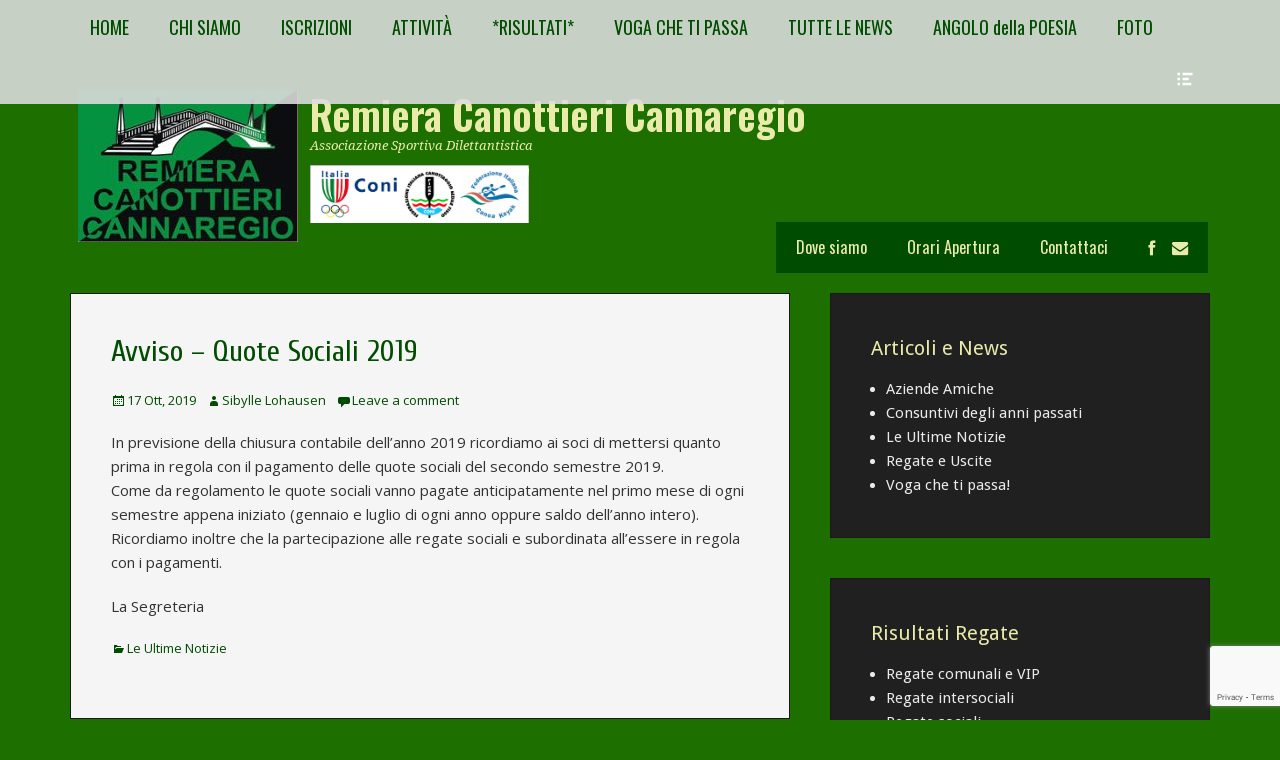

--- FILE ---
content_type: text/html; charset=UTF-8
request_url: https://remieracanottiericannaregio.it/avviso-quote-sociali-2019/
body_size: 24686
content:
		<!DOCTYPE html>
		<html >
		
<head>
		<meta charset="UTF-8">
		<link rel="profile" href="http://gmpg.org/xfn/11">
		<link rel="pingback" href="https://remieracanottiericannaregio.it/xmlrpc.php"><title>Avviso &#8211; Quote Sociali 2019 &#8211; Remiera Canottieri Cannaregio</title>
<meta name='robots' content='max-image-preview:large' />
	<style>img:is([sizes="auto" i], [sizes^="auto," i]) { contain-intrinsic-size: 3000px 1500px }</style>
	<meta name="viewport" content="width=device-width, initial-scale=1, minimum-scale=1"><link rel='dns-prefetch' href='//netdna.bootstrapcdn.com' />
<link rel="alternate" type="application/rss+xml" title="Remiera Canottieri Cannaregio &raquo; Feed" href="https://remieracanottiericannaregio.it/feed/" />
<link rel="alternate" type="application/rss+xml" title="Remiera Canottieri Cannaregio &raquo; Feed dei commenti" href="https://remieracanottiericannaregio.it/comments/feed/" />
<link rel="alternate" type="application/rss+xml" title="Remiera Canottieri Cannaregio &raquo; Avviso &#8211; Quote Sociali 2019 Feed dei commenti" href="https://remieracanottiericannaregio.it/avviso-quote-sociali-2019/feed/" />
<script type="text/javascript">
/* <![CDATA[ */
window._wpemojiSettings = {"baseUrl":"https:\/\/s.w.org\/images\/core\/emoji\/16.0.1\/72x72\/","ext":".png","svgUrl":"https:\/\/s.w.org\/images\/core\/emoji\/16.0.1\/svg\/","svgExt":".svg","source":{"concatemoji":"https:\/\/remieracanottiericannaregio.it\/wp-includes\/js\/wp-emoji-release.min.js?ver=6.8.3"}};
/*! This file is auto-generated */
!function(s,n){var o,i,e;function c(e){try{var t={supportTests:e,timestamp:(new Date).valueOf()};sessionStorage.setItem(o,JSON.stringify(t))}catch(e){}}function p(e,t,n){e.clearRect(0,0,e.canvas.width,e.canvas.height),e.fillText(t,0,0);var t=new Uint32Array(e.getImageData(0,0,e.canvas.width,e.canvas.height).data),a=(e.clearRect(0,0,e.canvas.width,e.canvas.height),e.fillText(n,0,0),new Uint32Array(e.getImageData(0,0,e.canvas.width,e.canvas.height).data));return t.every(function(e,t){return e===a[t]})}function u(e,t){e.clearRect(0,0,e.canvas.width,e.canvas.height),e.fillText(t,0,0);for(var n=e.getImageData(16,16,1,1),a=0;a<n.data.length;a++)if(0!==n.data[a])return!1;return!0}function f(e,t,n,a){switch(t){case"flag":return n(e,"\ud83c\udff3\ufe0f\u200d\u26a7\ufe0f","\ud83c\udff3\ufe0f\u200b\u26a7\ufe0f")?!1:!n(e,"\ud83c\udde8\ud83c\uddf6","\ud83c\udde8\u200b\ud83c\uddf6")&&!n(e,"\ud83c\udff4\udb40\udc67\udb40\udc62\udb40\udc65\udb40\udc6e\udb40\udc67\udb40\udc7f","\ud83c\udff4\u200b\udb40\udc67\u200b\udb40\udc62\u200b\udb40\udc65\u200b\udb40\udc6e\u200b\udb40\udc67\u200b\udb40\udc7f");case"emoji":return!a(e,"\ud83e\udedf")}return!1}function g(e,t,n,a){var r="undefined"!=typeof WorkerGlobalScope&&self instanceof WorkerGlobalScope?new OffscreenCanvas(300,150):s.createElement("canvas"),o=r.getContext("2d",{willReadFrequently:!0}),i=(o.textBaseline="top",o.font="600 32px Arial",{});return e.forEach(function(e){i[e]=t(o,e,n,a)}),i}function t(e){var t=s.createElement("script");t.src=e,t.defer=!0,s.head.appendChild(t)}"undefined"!=typeof Promise&&(o="wpEmojiSettingsSupports",i=["flag","emoji"],n.supports={everything:!0,everythingExceptFlag:!0},e=new Promise(function(e){s.addEventListener("DOMContentLoaded",e,{once:!0})}),new Promise(function(t){var n=function(){try{var e=JSON.parse(sessionStorage.getItem(o));if("object"==typeof e&&"number"==typeof e.timestamp&&(new Date).valueOf()<e.timestamp+604800&&"object"==typeof e.supportTests)return e.supportTests}catch(e){}return null}();if(!n){if("undefined"!=typeof Worker&&"undefined"!=typeof OffscreenCanvas&&"undefined"!=typeof URL&&URL.createObjectURL&&"undefined"!=typeof Blob)try{var e="postMessage("+g.toString()+"("+[JSON.stringify(i),f.toString(),p.toString(),u.toString()].join(",")+"));",a=new Blob([e],{type:"text/javascript"}),r=new Worker(URL.createObjectURL(a),{name:"wpTestEmojiSupports"});return void(r.onmessage=function(e){c(n=e.data),r.terminate(),t(n)})}catch(e){}c(n=g(i,f,p,u))}t(n)}).then(function(e){for(var t in e)n.supports[t]=e[t],n.supports.everything=n.supports.everything&&n.supports[t],"flag"!==t&&(n.supports.everythingExceptFlag=n.supports.everythingExceptFlag&&n.supports[t]);n.supports.everythingExceptFlag=n.supports.everythingExceptFlag&&!n.supports.flag,n.DOMReady=!1,n.readyCallback=function(){n.DOMReady=!0}}).then(function(){return e}).then(function(){var e;n.supports.everything||(n.readyCallback(),(e=n.source||{}).concatemoji?t(e.concatemoji):e.wpemoji&&e.twemoji&&(t(e.twemoji),t(e.wpemoji)))}))}((window,document),window._wpemojiSettings);
/* ]]> */
</script>

<style id='wp-emoji-styles-inline-css' type='text/css'>

	img.wp-smiley, img.emoji {
		display: inline !important;
		border: none !important;
		box-shadow: none !important;
		height: 1em !important;
		width: 1em !important;
		margin: 0 0.07em !important;
		vertical-align: -0.1em !important;
		background: none !important;
		padding: 0 !important;
	}
</style>
<link rel='stylesheet' id='wp-block-library-css' href='https://remieracanottiericannaregio.it/wp-includes/css/dist/block-library/style.min.css?ver=6.8.3' type='text/css' media='all' />
<style id='classic-theme-styles-inline-css' type='text/css'>
/*! This file is auto-generated */
.wp-block-button__link{color:#fff;background-color:#32373c;border-radius:9999px;box-shadow:none;text-decoration:none;padding:calc(.667em + 2px) calc(1.333em + 2px);font-size:1.125em}.wp-block-file__button{background:#32373c;color:#fff;text-decoration:none}
</style>
<style id='global-styles-inline-css' type='text/css'>
:root{--wp--preset--aspect-ratio--square: 1;--wp--preset--aspect-ratio--4-3: 4/3;--wp--preset--aspect-ratio--3-4: 3/4;--wp--preset--aspect-ratio--3-2: 3/2;--wp--preset--aspect-ratio--2-3: 2/3;--wp--preset--aspect-ratio--16-9: 16/9;--wp--preset--aspect-ratio--9-16: 9/16;--wp--preset--color--black: #000000;--wp--preset--color--cyan-bluish-gray: #abb8c3;--wp--preset--color--white: #ffffff;--wp--preset--color--pale-pink: #f78da7;--wp--preset--color--vivid-red: #cf2e2e;--wp--preset--color--luminous-vivid-orange: #ff6900;--wp--preset--color--luminous-vivid-amber: #fcb900;--wp--preset--color--light-green-cyan: #7bdcb5;--wp--preset--color--vivid-green-cyan: #00d084;--wp--preset--color--pale-cyan-blue: #8ed1fc;--wp--preset--color--vivid-cyan-blue: #0693e3;--wp--preset--color--vivid-purple: #9b51e0;--wp--preset--gradient--vivid-cyan-blue-to-vivid-purple: linear-gradient(135deg,rgba(6,147,227,1) 0%,rgb(155,81,224) 100%);--wp--preset--gradient--light-green-cyan-to-vivid-green-cyan: linear-gradient(135deg,rgb(122,220,180) 0%,rgb(0,208,130) 100%);--wp--preset--gradient--luminous-vivid-amber-to-luminous-vivid-orange: linear-gradient(135deg,rgba(252,185,0,1) 0%,rgba(255,105,0,1) 100%);--wp--preset--gradient--luminous-vivid-orange-to-vivid-red: linear-gradient(135deg,rgba(255,105,0,1) 0%,rgb(207,46,46) 100%);--wp--preset--gradient--very-light-gray-to-cyan-bluish-gray: linear-gradient(135deg,rgb(238,238,238) 0%,rgb(169,184,195) 100%);--wp--preset--gradient--cool-to-warm-spectrum: linear-gradient(135deg,rgb(74,234,220) 0%,rgb(151,120,209) 20%,rgb(207,42,186) 40%,rgb(238,44,130) 60%,rgb(251,105,98) 80%,rgb(254,248,76) 100%);--wp--preset--gradient--blush-light-purple: linear-gradient(135deg,rgb(255,206,236) 0%,rgb(152,150,240) 100%);--wp--preset--gradient--blush-bordeaux: linear-gradient(135deg,rgb(254,205,165) 0%,rgb(254,45,45) 50%,rgb(107,0,62) 100%);--wp--preset--gradient--luminous-dusk: linear-gradient(135deg,rgb(255,203,112) 0%,rgb(199,81,192) 50%,rgb(65,88,208) 100%);--wp--preset--gradient--pale-ocean: linear-gradient(135deg,rgb(255,245,203) 0%,rgb(182,227,212) 50%,rgb(51,167,181) 100%);--wp--preset--gradient--electric-grass: linear-gradient(135deg,rgb(202,248,128) 0%,rgb(113,206,126) 100%);--wp--preset--gradient--midnight: linear-gradient(135deg,rgb(2,3,129) 0%,rgb(40,116,252) 100%);--wp--preset--font-size--small: 13px;--wp--preset--font-size--medium: 20px;--wp--preset--font-size--large: 36px;--wp--preset--font-size--x-large: 42px;--wp--preset--spacing--20: 0.44rem;--wp--preset--spacing--30: 0.67rem;--wp--preset--spacing--40: 1rem;--wp--preset--spacing--50: 1.5rem;--wp--preset--spacing--60: 2.25rem;--wp--preset--spacing--70: 3.38rem;--wp--preset--spacing--80: 5.06rem;--wp--preset--shadow--natural: 6px 6px 9px rgba(0, 0, 0, 0.2);--wp--preset--shadow--deep: 12px 12px 50px rgba(0, 0, 0, 0.4);--wp--preset--shadow--sharp: 6px 6px 0px rgba(0, 0, 0, 0.2);--wp--preset--shadow--outlined: 6px 6px 0px -3px rgba(255, 255, 255, 1), 6px 6px rgba(0, 0, 0, 1);--wp--preset--shadow--crisp: 6px 6px 0px rgba(0, 0, 0, 1);}:where(.is-layout-flex){gap: 0.5em;}:where(.is-layout-grid){gap: 0.5em;}body .is-layout-flex{display: flex;}.is-layout-flex{flex-wrap: wrap;align-items: center;}.is-layout-flex > :is(*, div){margin: 0;}body .is-layout-grid{display: grid;}.is-layout-grid > :is(*, div){margin: 0;}:where(.wp-block-columns.is-layout-flex){gap: 2em;}:where(.wp-block-columns.is-layout-grid){gap: 2em;}:where(.wp-block-post-template.is-layout-flex){gap: 1.25em;}:where(.wp-block-post-template.is-layout-grid){gap: 1.25em;}.has-black-color{color: var(--wp--preset--color--black) !important;}.has-cyan-bluish-gray-color{color: var(--wp--preset--color--cyan-bluish-gray) !important;}.has-white-color{color: var(--wp--preset--color--white) !important;}.has-pale-pink-color{color: var(--wp--preset--color--pale-pink) !important;}.has-vivid-red-color{color: var(--wp--preset--color--vivid-red) !important;}.has-luminous-vivid-orange-color{color: var(--wp--preset--color--luminous-vivid-orange) !important;}.has-luminous-vivid-amber-color{color: var(--wp--preset--color--luminous-vivid-amber) !important;}.has-light-green-cyan-color{color: var(--wp--preset--color--light-green-cyan) !important;}.has-vivid-green-cyan-color{color: var(--wp--preset--color--vivid-green-cyan) !important;}.has-pale-cyan-blue-color{color: var(--wp--preset--color--pale-cyan-blue) !important;}.has-vivid-cyan-blue-color{color: var(--wp--preset--color--vivid-cyan-blue) !important;}.has-vivid-purple-color{color: var(--wp--preset--color--vivid-purple) !important;}.has-black-background-color{background-color: var(--wp--preset--color--black) !important;}.has-cyan-bluish-gray-background-color{background-color: var(--wp--preset--color--cyan-bluish-gray) !important;}.has-white-background-color{background-color: var(--wp--preset--color--white) !important;}.has-pale-pink-background-color{background-color: var(--wp--preset--color--pale-pink) !important;}.has-vivid-red-background-color{background-color: var(--wp--preset--color--vivid-red) !important;}.has-luminous-vivid-orange-background-color{background-color: var(--wp--preset--color--luminous-vivid-orange) !important;}.has-luminous-vivid-amber-background-color{background-color: var(--wp--preset--color--luminous-vivid-amber) !important;}.has-light-green-cyan-background-color{background-color: var(--wp--preset--color--light-green-cyan) !important;}.has-vivid-green-cyan-background-color{background-color: var(--wp--preset--color--vivid-green-cyan) !important;}.has-pale-cyan-blue-background-color{background-color: var(--wp--preset--color--pale-cyan-blue) !important;}.has-vivid-cyan-blue-background-color{background-color: var(--wp--preset--color--vivid-cyan-blue) !important;}.has-vivid-purple-background-color{background-color: var(--wp--preset--color--vivid-purple) !important;}.has-black-border-color{border-color: var(--wp--preset--color--black) !important;}.has-cyan-bluish-gray-border-color{border-color: var(--wp--preset--color--cyan-bluish-gray) !important;}.has-white-border-color{border-color: var(--wp--preset--color--white) !important;}.has-pale-pink-border-color{border-color: var(--wp--preset--color--pale-pink) !important;}.has-vivid-red-border-color{border-color: var(--wp--preset--color--vivid-red) !important;}.has-luminous-vivid-orange-border-color{border-color: var(--wp--preset--color--luminous-vivid-orange) !important;}.has-luminous-vivid-amber-border-color{border-color: var(--wp--preset--color--luminous-vivid-amber) !important;}.has-light-green-cyan-border-color{border-color: var(--wp--preset--color--light-green-cyan) !important;}.has-vivid-green-cyan-border-color{border-color: var(--wp--preset--color--vivid-green-cyan) !important;}.has-pale-cyan-blue-border-color{border-color: var(--wp--preset--color--pale-cyan-blue) !important;}.has-vivid-cyan-blue-border-color{border-color: var(--wp--preset--color--vivid-cyan-blue) !important;}.has-vivid-purple-border-color{border-color: var(--wp--preset--color--vivid-purple) !important;}.has-vivid-cyan-blue-to-vivid-purple-gradient-background{background: var(--wp--preset--gradient--vivid-cyan-blue-to-vivid-purple) !important;}.has-light-green-cyan-to-vivid-green-cyan-gradient-background{background: var(--wp--preset--gradient--light-green-cyan-to-vivid-green-cyan) !important;}.has-luminous-vivid-amber-to-luminous-vivid-orange-gradient-background{background: var(--wp--preset--gradient--luminous-vivid-amber-to-luminous-vivid-orange) !important;}.has-luminous-vivid-orange-to-vivid-red-gradient-background{background: var(--wp--preset--gradient--luminous-vivid-orange-to-vivid-red) !important;}.has-very-light-gray-to-cyan-bluish-gray-gradient-background{background: var(--wp--preset--gradient--very-light-gray-to-cyan-bluish-gray) !important;}.has-cool-to-warm-spectrum-gradient-background{background: var(--wp--preset--gradient--cool-to-warm-spectrum) !important;}.has-blush-light-purple-gradient-background{background: var(--wp--preset--gradient--blush-light-purple) !important;}.has-blush-bordeaux-gradient-background{background: var(--wp--preset--gradient--blush-bordeaux) !important;}.has-luminous-dusk-gradient-background{background: var(--wp--preset--gradient--luminous-dusk) !important;}.has-pale-ocean-gradient-background{background: var(--wp--preset--gradient--pale-ocean) !important;}.has-electric-grass-gradient-background{background: var(--wp--preset--gradient--electric-grass) !important;}.has-midnight-gradient-background{background: var(--wp--preset--gradient--midnight) !important;}.has-small-font-size{font-size: var(--wp--preset--font-size--small) !important;}.has-medium-font-size{font-size: var(--wp--preset--font-size--medium) !important;}.has-large-font-size{font-size: var(--wp--preset--font-size--large) !important;}.has-x-large-font-size{font-size: var(--wp--preset--font-size--x-large) !important;}
:where(.wp-block-post-template.is-layout-flex){gap: 1.25em;}:where(.wp-block-post-template.is-layout-grid){gap: 1.25em;}
:where(.wp-block-columns.is-layout-flex){gap: 2em;}:where(.wp-block-columns.is-layout-grid){gap: 2em;}
:root :where(.wp-block-pullquote){font-size: 1.5em;line-height: 1.6;}
</style>
<link rel='stylesheet' id='contact-form-7-css' href='https://remieracanottiericannaregio.it/wp-content/plugins/contact-form-7/includes/css/styles.css?ver=6.1.3' type='text/css' media='all' />
<link rel='stylesheet' id='email-subscribers-css' href='https://remieracanottiericannaregio.it/wp-content/plugins/email-subscribers/lite/public/css/email-subscribers-public.css?ver=5.9.11' type='text/css' media='all' />
<link rel='stylesheet' id='fancybox-for-wp-css' href='https://remieracanottiericannaregio.it/wp-content/plugins/fancybox-for-wordpress/assets/css/fancybox.css?ver=1.3.4' type='text/css' media='all' />
<link rel='stylesheet' id='clean-box-web-font-css' href='//fonts.googleapis.com/css?family=Droid+Sans:300,300italic,regular,italic,600,600italic%7cOswald:300,300italic,regular,italic,600,600italic%7cDroid+Serif:300,300italic,regular,italic,600,600italic%7cCuprum:300,300italic,regular,italic,600,600italic%7cOpen+Sans:300,300italic,regular,italic,600,600italic&#038;subset=latin' type='text/css' media='all' />
<link rel='stylesheet' id='genericons-css' href='https://remieracanottiericannaregio.it/wp-content/themes/clean-box-pro/css/genericons/genericons.css?ver=3.4.1' type='text/css' media='all' />
<link rel='stylesheet' id='clean-box-style-css' href='https://remieracanottiericannaregio.it/wp-content/themes/clean-box-pro/style.css?ver=3.5.2' type='text/css' media='all' />
<link rel='stylesheet' id='clean-box-dark-css' href='https://remieracanottiericannaregio.it/wp-content/themes/clean-box-pro/css/colors/dark.css' type='text/css' media='all' />
<link rel='stylesheet' id='slb_core-css' href='https://remieracanottiericannaregio.it/wp-content/plugins/simple-lightbox/client/css/app.css?ver=2.9.4' type='text/css' media='all' />
<link rel='stylesheet' id='fontawesome-css' href='//netdna.bootstrapcdn.com/font-awesome/3.2.1/css/font-awesome.min.css?ver=1.3.9' type='text/css' media='all' />
<!--[if IE 7]>
<link rel='stylesheet' id='fontawesome-ie-css' href='//netdna.bootstrapcdn.com/font-awesome/3.2.1/css/font-awesome-ie7.min.css?ver=1.3.9' type='text/css' media='all' />
<![endif]-->
		<style>
			/* Accessible for screen readers but hidden from view */
			.fa-hidden { position:absolute; left:-10000px; top:auto; width:1px; height:1px; overflow:hidden; }
			.rtl .fa-hidden { left:10000px; }
			.fa-showtext { margin-right: 5px; }
		</style>
		<script type="text/javascript" src="https://remieracanottiericannaregio.it/wp-includes/js/jquery/jquery.min.js?ver=3.7.1" id="jquery-core-js"></script>
<script type="text/javascript" src="https://remieracanottiericannaregio.it/wp-includes/js/jquery/jquery-migrate.min.js?ver=3.4.1" id="jquery-migrate-js"></script>
<script type="text/javascript" src="https://remieracanottiericannaregio.it/wp-content/plugins/fancybox-for-wordpress/assets/js/purify.min.js?ver=1.3.4" id="purify-js"></script>
<script type="text/javascript" src="https://remieracanottiericannaregio.it/wp-content/plugins/fancybox-for-wordpress/assets/js/jquery.fancybox.js?ver=1.3.4" id="fancybox-for-wp-js"></script>
<script type="text/javascript" src="https://remieracanottiericannaregio.it/wp-content/themes/clean-box-pro/js/jquery.sidr.min.js?ver=2.2.1.1%20-%202016-03-03" id="jquery-sidr-js"></script>
<script type="text/javascript" src="https://remieracanottiericannaregio.it/wp-content/themes/clean-box-pro/js/clean-box-custom-scripts.min.js" id="clean-box-custom-scripts-js"></script>
<!--[if lt IE 9]>
<script type="text/javascript" src="https://remieracanottiericannaregio.it/wp-content/themes/clean-box-pro/js/html5.min.js?ver=3.7.3" id="clean-box-html5-js"></script>
<![endif]-->
<link rel="https://api.w.org/" href="https://remieracanottiericannaregio.it/wp-json/" /><link rel="alternate" title="JSON" type="application/json" href="https://remieracanottiericannaregio.it/wp-json/wp/v2/posts/4390" /><link rel="EditURI" type="application/rsd+xml" title="RSD" href="https://remieracanottiericannaregio.it/xmlrpc.php?rsd" />
<meta name="generator" content="WordPress 6.8.3" />
<link rel="canonical" href="https://remieracanottiericannaregio.it/avviso-quote-sociali-2019/" />
<link rel='shortlink' href='https://remieracanottiericannaregio.it/?p=4390' />
<link rel="alternate" title="oEmbed (JSON)" type="application/json+oembed" href="https://remieracanottiericannaregio.it/wp-json/oembed/1.0/embed?url=https%3A%2F%2Fremieracanottiericannaregio.it%2Favviso-quote-sociali-2019%2F" />
<link rel="alternate" title="oEmbed (XML)" type="text/xml+oembed" href="https://remieracanottiericannaregio.it/wp-json/oembed/1.0/embed?url=https%3A%2F%2Fremieracanottiericannaregio.it%2Favviso-quote-sociali-2019%2F&#038;format=xml" />

<!-- Fancybox for WordPress v3.3.7 -->
<style type="text/css">
	.fancybox-slide--image .fancybox-content{background-color: #FFFFFF}div.fancybox-caption{display:none !important;}
	
	img.fancybox-image{border-width:10px;border-color:#FFFFFF;border-style:solid;}
	div.fancybox-bg{background-color:rgba(102,102,102,0.3);opacity:1 !important;}div.fancybox-content{border-color:#FFFFFF}
	div#fancybox-title{background-color:#FFFFFF}
	div.fancybox-content{background-color:#FFFFFF}
	div#fancybox-title-inside{color:#333333}
	
	
	
	div.fancybox-caption p.caption-title{display:inline-block}
	div.fancybox-caption p.caption-title{font-size:14px}
	div.fancybox-caption p.caption-title{color:#333333}
	div.fancybox-caption {color:#333333}div.fancybox-caption p.caption-title {background:#fff; width:auto;padding:10px 30px;}div.fancybox-content p.caption-title{color:#333333;margin: 0;padding: 5px 0;}body.fancybox-active .fancybox-container .fancybox-stage .fancybox-content .fancybox-close-small{display:block;}
</style><script type="text/javascript">
	jQuery(function () {

		var mobileOnly = false;
		
		if (mobileOnly) {
			return;
		}

		jQuery.fn.getTitle = function () { // Copy the title of every IMG tag and add it to its parent A so that fancybox can show titles
			var arr = jQuery("a[data-fancybox]");jQuery.each(arr, function() {var title = jQuery(this).children("img").attr("title") || '';var figCaptionHtml = jQuery(this).next("figcaption").html() || '';var processedCaption = figCaptionHtml;if (figCaptionHtml.length && typeof DOMPurify === 'function') {processedCaption = DOMPurify.sanitize(figCaptionHtml, {USE_PROFILES: {html: true}});} else if (figCaptionHtml.length) {processedCaption = jQuery("<div>").text(figCaptionHtml).html();}var newTitle = title;if (processedCaption.length) {newTitle = title.length ? title + " " + processedCaption : processedCaption;}if (newTitle.length) {jQuery(this).attr("title", newTitle);}});		}

		// Supported file extensions

				var thumbnails = jQuery("a:has(img)").not(".nolightbox").not('.envira-gallery-link').not('.ngg-simplelightbox').filter(function () {
			return /\.(jpe?g|png|gif|mp4|webp|bmp|pdf)(\?[^/]*)*$/i.test(jQuery(this).attr('href'))
		});
		

		// Add data-type iframe for links that are not images or videos.
		var iframeLinks = jQuery('.fancyboxforwp').filter(function () {
			return !/\.(jpe?g|png|gif|mp4|webp|bmp|pdf)(\?[^/]*)*$/i.test(jQuery(this).attr('href'))
		}).filter(function () {
			return !/vimeo|youtube/i.test(jQuery(this).attr('href'))
		});
		iframeLinks.attr({"data-type": "iframe"}).getTitle();

				// Gallery All
		thumbnails.addClass("fancyboxforwp").attr("data-fancybox", "gallery").getTitle();
		iframeLinks.attr({"data-fancybox": "gallery"}).getTitle();

		// Gallery type NONE
		
		// Call fancybox and apply it on any link with a rel atribute that starts with "fancybox", with the options set on the admin panel
		jQuery("a.fancyboxforwp").fancyboxforwp({
			loop: false,
			smallBtn: true,
			zoomOpacity: "auto",
			animationEffect: "fade",
			animationDuration: 500,
			transitionEffect: "fade",
			transitionDuration: "300",
			overlayShow: true,
			overlayOpacity: "0.3",
			titleShow: true,
			titlePosition: "inside",
			keyboard: true,
			showCloseButton: true,
			arrows: true,
			clickContent:false,
			clickSlide: "close",
			mobile: {
				clickContent: function (current, event) {
					return current.type === "image" ? "toggleControls" : false;
				},
				clickSlide: function (current, event) {
					return current.type === "image" ? "close" : "close";
				},
			},
			wheel: false,
			toolbar: true,
			preventCaptionOverlap: true,
			onInit: function() { },			onDeactivate
	: function() { },		beforeClose: function() { },			afterShow: function(instance) { jQuery( ".fancybox-image" ).on("click", function( ){ ( instance.isScaledDown() ) ? instance.scaleToActual() : instance.scaleToFit() }) },				afterClose: function() { },					caption : function( instance, item ) {var title = "";if("undefined" != typeof jQuery(this).context ){var title = jQuery(this).context.title;} else { var title = ("undefined" != typeof jQuery(this).attr("title")) ? jQuery(this).attr("title") : false;}var caption = jQuery(this).data('caption') || '';if ( item.type === 'image' && title.length ) {caption = (caption.length ? caption + '<br />' : '') + '<p class="caption-title">'+jQuery("<div>").text(title).html()+'</p>' ;}if (typeof DOMPurify === "function" && caption.length) { return DOMPurify.sanitize(caption, {USE_PROFILES: {html: true}}); } else { return jQuery("<div>").text(caption).html(); }},
		afterLoad : function( instance, current ) {var captionContent = current.opts.caption || '';var sanitizedCaptionString = '';if (typeof DOMPurify === 'function' && captionContent.length) {sanitizedCaptionString = DOMPurify.sanitize(captionContent, {USE_PROFILES: {html: true}});} else if (captionContent.length) { sanitizedCaptionString = jQuery("<div>").text(captionContent).html();}if (sanitizedCaptionString.length) { current.$content.append(jQuery('<div class=\"fancybox-custom-caption inside-caption\" style=\" position: absolute;left:0;right:0;color:#000;margin:0 auto;bottom:0;text-align:center;background-color:#FFFFFF \"></div>').html(sanitizedCaptionString)); }},
			})
		;

			})
</script>
<!-- END Fancybox for WordPress -->
<style type="text/css" id="custom-background-css">
body.custom-background { background-color: #1d7000; }
</style>
	<link rel="icon" href="https://remieracanottiericannaregio.it/wp-content/uploads/2017/01/Remiera-Cannaregio-Logo-150x150.jpg" sizes="32x32" />
<link rel="icon" href="https://remieracanottiericannaregio.it/wp-content/uploads/2017/01/Remiera-Cannaregio-Logo-e1483961216464.jpg" sizes="192x192" />
<link rel="apple-touch-icon" href="https://remieracanottiericannaregio.it/wp-content/uploads/2017/01/Remiera-Cannaregio-Logo-e1483961216464.jpg" />
<meta name="msapplication-TileImage" content="https://remieracanottiericannaregio.it/wp-content/uploads/2017/01/Remiera-Cannaregio-Logo-e1483961216464.jpg" />
		<style type="text/css" id="wp-custom-css">
			/*
You can add your own CSS here.

Click the help icon above to learn more.
*/

.archive-post-wrap .entry-container,
#main .entry-container {
	background-color: #f5f5f5;
}

#fixed-header-top #logo-icon {
display: none;
}

#mobile-primary-menu a {
	color: green;
}
#mobile-header-left-menu {
	margin-top: -15px;
}

.clean-box-nav-menu a, 
.sidebar-header-right, 
.widget_nav_menu a,
.nav-secondary a, 
.nav-footer a {
 font-family: Oswald;
 font-size: 1.2em;
}

div#fixed-header-top {
background-color: rgba(221, 221, 221, 0.89);
}

#masthead {
margin: 0;
padding: 0;
}

header#masthead {
padding-top: 20px;
}

.header-right-active #site-branding {
width: 80%;
}

div#site-logo {
float: left;
}

.logo-left #site-logo {
left: -12px;
position: relative;
}

#site-header {
display: inline-block;
}

#site-header h2.site-description {
background: url("https://remieracanottiericannaregio.it/wp-content/uploads/affiliazioni.jpg") no-repeat 0 27px;
padding-bottom: 70px;
background-size: 219px 60px;
}

aside.sidebar-header-right {
font-size: .9em;
margin-top: -80px;
}

#menu-item-393 {
margin-left: -23px;
}

/* misura social icons menu */
.icon-2x {
font-size: 1em;
}

#feature-slider {
margin-top: 0;
}

#feature-slider .cycle-slideshow {
max-width: 1200px;
}

#comments {
background-color: #efefef;
} 

nav.navigation.post-navigation, 
#nav-below {
background-color: #ffffe0;
}

.cookie-bar-bar button#catapultCookie {
font-size: .9em;
font-family: PT Sans, sans-serif;
}

figure.featured-homepage-image a img {
height: 200px;
}

#promotion-message .wrapper {
background: url("https://remieracanottiericannaregio.it/wp-content/uploads/rcc-carousel-la-laguna-1.jpg") no-repeat -30px -135px
}

/* fondo nero e testo chiaro per le foto */
#post-817 .entry-container {
background-color: #202020;
}

#post-817 h1.entry-title {
color: #eaeaaa;
}

#post-817 h2, #post-817 h3, #post-817 h4, #post-817 h5, #post-817 p {
color: whitesmoke;
}

/* Input lista email */
div.emaillist input[type="email"], input[type="text"] {
	width: 80%;
  font-size: 12px;
	margin-top: 5px;
}		</style>
		<!-- Remiera Canottieri Cannaregio inline CSS Styles -->
<style type="text/css" media="screen">
.site-title a, .site-description { color: #eaeaab; }
body, button, input, select, textarea { color: #333333; }
a { color: #1d7000; }
a:hover, a:focus, a:active { color: #d13030; }
.site-title a:hover { color: #cccccc; }
.page-title, #main .entry-title, #main .entry-title a, #reply-title { color: #004c00; }
#main .entry-title a:hover { color: #aaaaaa; }
#main .entry-meta a { color: #004c00; }
.sidebar-primary .widget-wrap .widget-title, .sidebar-primary .widget-wrap .widget-title a { color: #eaeaaa; }
.sidebar-primary .widget-wrap { color: #eaeaea; }
.sidebar-primary .widget-wrap a { color: #eaeaea; }
#nav-below a, #nav-below .wp-pagenavi a, #nav-below .wp-pagenavi span, #content #infinite-handle span button, .site-main .post-navigation a { color: #004c00; }
#nav-below a:hover, #nav-below .wp-pagenavi a:hover, #nav-below .wp-pagenavi span.current, #content #infinite-handle span button:hover, #content #infinite-handle span button:focus, .site-main .post-navigation a:hover, .site-main .post-navigation a:focus { color: #eaeaab; }
#supplementary .widget-wrap .widget-title, #supplementary .widget-wrap .widget-title a { color: #eaeaab; }
#supplementary .widget-wrap a { color: #eaeaab; }
#promotion-message .wrapper { background-color: #eaeaaa; color: #004c00;  }
#promotion-message a { color: #eaeaaa; }
#promotion-message .right a { background-color: #004c00; color: #eaeaaa; }
#promotion-message .right a:hover { background-color: #5b7746; color: #004c00; }
#featured-content .entry-title, #featured-content .entry-title a { color: #eaeaab; }
#featured-content { color: #cccccc; }
#featured-content a { color: #eaeaaa; }
#fixed-header-top { background-color: #cccccc; }
.nav-primary ul.menu a { color: #004c00; }
.nav-primary ul.menu li:hover > a, .nav-primary ul.menu a:focus, .nav-primary ul.menu .current-menu-item > a, .nav-primary ul.menu .current-menu-ancestor > a, .nav-primary ul.menu .current_page_item > a, .nav-primary ul.menu .current_page_ancestor > a { background-color: #004c00; color: #eaeaab; }
.nav-primary ul.menu .sub-menu a, .nav-primary ul.menu .children a { background-color: #444444; color: #ffffff; }
.nav-header-right .menu { background-color: #004c00; }
.nav-header-right ul.menu a { color: #eaeaab; }
.nav-header-right ul.menu li:hover > a, .nav-header-right ul.menu a:focus, .nav-header-right ul.menu .current-menu-item > a, .nav-header-right ul.menu .current-menu-ancestor > a, .nav-header-right ul.menu .current_page_item > a, .nav-header-right ul.menu .current_page_ancestor > a { background-color: #004c00; color: #bebebe; }
.nav-header-right ul.menu .sub-menu a, .nav-header-right ul.menu .children a { background-color: #004c00; color: #bebebe; }
.nav-footer ul.menu a { color: #cccccc; }
.nav-footer ul.menu li.current-menu-item a, .nav-footer ul.menu li a:hover { background-color: #111111; color: #eaeaab; }
body, button, input, select, textarea { font-family: "Droid Sans", sans-serif; }
.site-title { font-family: "Oswald", sans-serif; }
.site-description { font-family: "Droid Serif", sans-serif; }
.page-title, #main .entry-container .entry-title, #featured-content .entry-title { font-family: "Cuprum", sans-serif; }
#main .entry-container, #featured-content { font-family: "Open Sans", sans-serif; }
h1, h2, h3, h4, h5, h6 { font-family: "Droid Sans", sans-serif; }
</style>
</head>

<body class="wp-singular post-template-default single single-post postid-4390 single-format-standard custom-background wp-custom-logo wp-theme-clean-box-pro group-blog two-columns content-left excerpt-image-right mobile-menu-one header-right-active">


		<div id="page" class="hfeed site">
		        <div id="fixed-header-top">
            <div class="wrapper">
                                        <div id="mobile-primary-menu" class="mobile-menu-anchor fixed-primary-menu">
                            <a href="#mobile-primary-nav" id="primary-menu-anchor" class="genericon genericon-menu">
                                <span class="mobile-menu-text screen-reader-text">
                                    Menu                                </span>
                            </a>
                        </div><!-- #mobile-primary-menu -->
                        
                
                                    <nav class="site-navigation  nav-primary search-enabled" role="navigation">

                        <h1 class="assistive-text">Primary Menu</h1>
                        <div class="screen-reader-text skip-link"><a href="#content" title="Skip to content">Skip to content</a></div>
                        <ul id="menu-menu-principale" class="menu clean-box-nav-menu"><li id="menu-item-442" class="menu-item menu-item-type-post_type menu-item-object-page menu-item-home menu-item-has-children menu-item-442"><a href="https://remieracanottiericannaregio.it/">HOME</a>
<ul class="sub-menu">
	<li id="menu-item-1080" class="menu-item menu-item-type-post_type menu-item-object-page menu-item-1080"><a href="https://remieracanottiericannaregio.it/mappa-remiera/">Dove siamo</a></li>
	<li id="menu-item-1082" class="menu-item menu-item-type-post_type menu-item-object-page menu-item-1082"><a href="https://remieracanottiericannaregio.it/contattaci/">Contattaci</a></li>
	<li id="menu-item-1081" class="menu-item menu-item-type-post_type menu-item-object-page menu-item-1081"><a href="https://remieracanottiericannaregio.it/orariocantiere/">Orari Apertura</a></li>
	<li id="menu-item-5150" class="menu-item menu-item-type-post_type menu-item-object-post menu-item-5150"><a href="https://remieracanottiericannaregio.it/5x-mille-alla-tua-remiera/">5 X MILLE alla tua REMIERA</a></li>
</ul>
</li>
<li id="menu-item-86" class="menu-item menu-item-type-post_type menu-item-object-page menu-item-has-children menu-item-86"><a href="https://remieracanottiericannaregio.it/chi-siamo/">CHI SIAMO</a>
<ul class="sub-menu">
	<li id="menu-item-88" class="menu-item menu-item-type-post_type menu-item-object-page menu-item-88"><a href="https://remieracanottiericannaregio.it/organizzazione/">ORGANIGRAMMA SOCIETARIO BIENNIO 2025-2026</a></li>
	<li id="menu-item-87" class="menu-item menu-item-type-post_type menu-item-object-page menu-item-87"><a href="https://remieracanottiericannaregio.it/chi-siamo/nostra-flotta/">La Flotta</a></li>
	<li id="menu-item-96" class="menu-item menu-item-type-post_type menu-item-object-page menu-item-96"><a href="https://remieracanottiericannaregio.it/chi-siamo/palestra/">Sala di Preparazione alla Voga</a></li>
	<li id="menu-item-89" class="menu-item menu-item-type-post_type menu-item-object-page menu-item-89"><a href="https://remieracanottiericannaregio.it/chi-siamo/storia-2/">Storia</a></li>
</ul>
</li>
<li id="menu-item-119" class="menu-item menu-item-type-post_type menu-item-object-page menu-item-has-children menu-item-119"><a href="https://remieracanottiericannaregio.it/iscrizione/">ISCRIZIONI</a>
<ul class="sub-menu">
	<li id="menu-item-3681" class="menu-item menu-item-type-post_type menu-item-object-page menu-item-3681"><a href="https://remieracanottiericannaregio.it/convenzioni/">Convenzioni visite medico sportive</a></li>
	<li id="menu-item-249" class="menu-item menu-item-type-post_type menu-item-object-page menu-item-249"><a href="https://remieracanottiericannaregio.it/statuto-sociale/">Statuto Sociale</a></li>
	<li id="menu-item-252" class="menu-item menu-item-type-custom menu-item-object-custom menu-item-has-children menu-item-252"><a>Regolamenti -></a>
	<ul class="sub-menu">
		<li id="menu-item-241" class="menu-item menu-item-type-post_type menu-item-object-page menu-item-241"><a href="https://remieracanottiericannaregio.it/regolamenti-uso-imbarcazioni/">Regolamento d’uso Imbarcazioni</a></li>
		<li id="menu-item-118" class="menu-item menu-item-type-post_type menu-item-object-page menu-item-118"><a href="https://remieracanottiericannaregio.it/regolamento-regate-intersocietarie/">Regolamento assegnazione imbarcazioni per regate</a></li>
		<li id="menu-item-244" class="menu-item menu-item-type-post_type menu-item-object-page menu-item-244"><a href="https://remieracanottiericannaregio.it/regolamenti-uso-imbarcazioni-2/">Regolamento Elettorale 2025</a></li>
		<li id="menu-item-253" class="menu-item menu-item-type-post_type menu-item-object-page menu-item-253"><a href="https://remieracanottiericannaregio.it/?page_id=245">Regolamento Cantiere</a></li>
		<li id="menu-item-6334" class="menu-item menu-item-type-post_type menu-item-object-page menu-item-6334"><a href="https://remieracanottiericannaregio.it/controllo-attivita-sportiva/">Controllo dell’Attività Sportiva</a></li>
	</ul>
</li>
</ul>
</li>
<li id="menu-item-1468" class="menu-item menu-item-type-post_type menu-item-object-page menu-item-has-children menu-item-1468"><a href="https://remieracanottiericannaregio.it/che-facciamo/">ATTIVITÀ</a>
<ul class="sub-menu">
	<li id="menu-item-84" class="menu-item menu-item-type-post_type menu-item-object-page menu-item-84"><a href="https://remieracanottiericannaregio.it/programma-attivita/">Calendario Attività 2025 &#8211; Voga Veneta e VIP</a></li>
	<li id="menu-item-355" class="menu-item menu-item-type-post_type menu-item-object-page menu-item-355"><a href="https://remieracanottiericannaregio.it/?page_id=353">Squadra Giovanile</a></li>
	<li id="menu-item-1181" class="menu-item menu-item-type-post_type menu-item-object-page menu-item-1181"><a href="https://remieracanottiericannaregio.it/vip-750/">VIP 750</a></li>
	<li id="menu-item-1182" class="menu-item menu-item-type-post_type menu-item-object-page menu-item-1182"><a href="https://remieracanottiericannaregio.it/?page_id=1177">Bando Circuito Intersocietario</a></li>
	<li id="menu-item-1185" class="menu-item menu-item-type-post_type menu-item-object-page menu-item-1185"><a href="https://remieracanottiericannaregio.it/canoa-kayak/">Canoa Kayak</a></li>
</ul>
</li>
<li id="menu-item-374" class="menu-item menu-item-type-taxonomy menu-item-object-category menu-item-has-children menu-item-374"><a href="https://remieracanottiericannaregio.it/category/risultati-regate/">*RISULTATI*</a>
<ul class="sub-menu">
	<li id="menu-item-376" class="menu-item menu-item-type-taxonomy menu-item-object-category menu-item-376"><a href="https://remieracanottiericannaregio.it/category/risultati-regate/regate-comunali/">Regate comunali e VIP</a></li>
	<li id="menu-item-375" class="menu-item menu-item-type-taxonomy menu-item-object-category menu-item-375"><a href="https://remieracanottiericannaregio.it/category/risultati-regate/regate-intersociali/">Regate intersociali</a></li>
	<li id="menu-item-377" class="menu-item menu-item-type-taxonomy menu-item-object-category menu-item-377"><a href="https://remieracanottiericannaregio.it/category/risultati-regate/regate-sociali/">Regate sociali</a></li>
</ul>
</li>
<li id="menu-item-85" class="menu-item menu-item-type-post_type menu-item-object-page menu-item-has-children menu-item-85"><a href="https://remieracanottiericannaregio.it/voga-passa/">VOGA CHE TI PASSA</a>
<ul class="sub-menu">
	<li id="menu-item-337" class="menu-item menu-item-type-post_type menu-item-object-page menu-item-337"><a href="https://remieracanottiericannaregio.it/?page_id=333">Calendario Manifestazioni non-agonistiche</a></li>
	<li id="menu-item-797" class="menu-item menu-item-type-post_type menu-item-object-page menu-item-797"><a href="https://remieracanottiericannaregio.it/voga-passa/galleria-fotografica/">Galleria di immagini</a></li>
	<li id="menu-item-1133" class="menu-item menu-item-type-taxonomy menu-item-object-category menu-item-1133"><a href="https://remieracanottiericannaregio.it/category/news-voga-passa/">News e Gite</a></li>
</ul>
</li>
<li id="menu-item-4931" class="menu-item menu-item-type-taxonomy menu-item-object-category current-post-ancestor current-menu-parent current-post-parent menu-item-4931"><a href="https://remieracanottiericannaregio.it/category/articoli-news/">TUTTE LE NEWS</a></li>
<li id="menu-item-5016" class="menu-item menu-item-type-post_type menu-item-object-page menu-item-has-children menu-item-5016"><a href="https://remieracanottiericannaregio.it/angolo-poesia/">ANGOLO della POESIA</a>
<ul class="sub-menu">
	<li id="menu-item-5017" class="menu-item menu-item-type-post_type menu-item-object-page menu-item-5017"><a href="https://remieracanottiericannaregio.it/poesia-voga/">La Voga</a></li>
	<li id="menu-item-5014" class="menu-item menu-item-type-post_type menu-item-object-page menu-item-5014"><a href="https://remieracanottiericannaregio.it/poesia-venezia/">Venezia</a></li>
	<li id="menu-item-5015" class="menu-item menu-item-type-post_type menu-item-object-page menu-item-5015"><a href="https://remieracanottiericannaregio.it/poesia-regate-gemellaggi/">Regate e Gemellaggi</a></li>
	<li id="menu-item-5013" class="menu-item menu-item-type-post_type menu-item-object-page menu-item-5013"><a href="https://remieracanottiericannaregio.it/poesia-eventi/">Eventi</a></li>
	<li id="menu-item-5012" class="menu-item menu-item-type-post_type menu-item-object-page menu-item-5012"><a href="https://remieracanottiericannaregio.it/poesia-riconoscimenti-memorial/">Riconoscimenti e Memorial</a></li>
</ul>
</li>
<li id="menu-item-843" class="menu-item menu-item-type-post_type menu-item-object-page menu-item-843"><a href="https://remieracanottiericannaregio.it/foto-foto/">FOTO</a></li>
</ul>                    </nav><!-- .nav-primary -->
                                        <div id="header-toggle">
                        <a href="#header-toggle-sidebar" class="genericon"><span class="header-toggle-text screen-reader-text">Show Header Sidebar Content</span></a>
                    </div>

                    <div id="header-toggle-sidebar" class="widget-area displaynone" role="complementary">
                                                    <section class="widget widget_search" id="header-serach">
                                
<form role="search" method="get" class="search-form" action="https://remieracanottiericannaregio.it/">
	<label>
		<span class="screen-reader-text">Search for:</span>
		<input type="search" class="search-field" placeholder="Cerca..." value="" name="s" title="Search for:">
	</label>
	<input type="submit" class="search-submit" value="Search">
</form>
                            </section>

                                                            <section class="widget widget_clean_box_social_icons" id="header-social-icons">
                                    <div class="widget-wrap">
                                        <a class="genericon_parent genericon genericon-facebook-alt" target="_blank" title="Facebook" href="https://www.facebook.com/Remiera-Canottieri-Cannaregio-46937771818/"><span class="screen-reader-text">Facebook</span> </a><a class="genericon_parent genericon genericon-mail" target="_blank" title="Email" href="mailto:&#105;nf&#111;&#64;&#114;&#101;&#109;ie&#114;a&#99;&#97;&#110;ott&#105;&#101;&#114;ica&#110;na&#114;eg&#105;o&#46;&#105;t"><span class="screen-reader-text">Email</span> </a>                                    </div>
                                </section>
                                                </div><!-- #header-toggle-sidebar -->
                                </div><!-- .wrapper -->
        </div><!-- #fixed-header-top -->
        		<header id="masthead" role="banner">
    		<div class="wrapper">
		
    <div id="mobile-header-left-menu" class="mobile-menu-anchor header-right-menu">
        <a href="#mobile-header-left-nav" id="header-left-menu-anchor" class="genericon genericon-menu">
            <span class="mobile-menu-text screen-reader-text">Menu info</span>
        </a>
    </div><!-- #mobile-header-menu -->

    <div id="site-branding" class="logo-left">
				<div id="site-logo"><a href="https://remieracanottiericannaregio.it/" class="custom-logo-link" rel="home"><img width="220" height="152" src="https://remieracanottiericannaregio.it/wp-content/uploads/cropped-rcc-logo.jpg" class="custom-logo" alt="Remiera Canottieri Cannaregio" decoding="async" /></a></div><!-- #site-logo -->
		<div id="site-header">
			<h1 class="site-title"><a href="https://remieracanottiericannaregio.it/">Remiera Canottieri Cannaregio</a></h1>
			<h2 class="site-description">Associazione Sportiva Dilettantistica</h2>
		</div><!-- #site-header --></div><!-- #site-branding-->
	<aside class="site-navigation sidebar sidebar-header-right widget-area">
					<section class="widget widget_menu" id="header-right-menu">
				<div class="widget-wrap">
			    	<nav class="nav-header-right" role="navigation">
			            <div class="wrapper">
			                <h1 class="assistive-text">Header Right Menu</h1>
			                <div class="screen-reader-text skip-link"><a href="#content" title="Skip to content">Skip to content</a></div>
			                <div class="menu-menu-destra-container"><ul id="menu-menu-destra" class="menu clean-box-nav-menu"><li id="menu-item-151" class="menu-item menu-item-type-post_type menu-item-object-page menu-item-151"><a href="https://remieracanottiericannaregio.it/mappa-remiera/">Dove siamo</a></li>
<li id="menu-item-154" class="menu-item menu-item-type-post_type menu-item-object-page menu-item-154"><a href="https://remieracanottiericannaregio.it/orariocantiere/">Orari Apertura</a></li>
<li id="menu-item-90" class="menu-item menu-item-type-post_type menu-item-object-page menu-item-90"><a href="https://remieracanottiericannaregio.it/contattaci/">Contattaci</a></li>
<li id="menu-item-392" class="menu-item menu-item-type-custom menu-item-object-custom social-icon facebook menu-item-392"><a target="_blank" href="https://www.facebook.com/Remiera-Canottieri-Cannaregio-46937771818/"><i class='icon-2x icon-facebook '></i><span class='fa-hidden'>Facebook</span></a></li>
<li id="menu-item-393" class="menu-item menu-item-type-custom menu-item-object-custom social-icon envelope menu-item-393"><a target="_blank" href="mailto:info@remieracanottiericannaregio.it"><i class='icon-2x icon-envelope '></i><span class='fa-hidden'>Email</span></a></li>
</ul></div>			        	</div><!-- .wrapper -->
			        </nav><!-- .nav-secondary -->
			   	</div><!-- .widget-wrap -->
			</section><!-- #header-right-menu -->
			</aside><!-- .sidebar .header-sidebar .widget-area -->

			</div><!-- .wrapper -->
		</header><!-- #masthead -->
		<!-- Disable Header Image -->		<div id="content" class="site-content">
			<div class="wrapper">
	
	<main id="main" class="site-main" role="main">

	
		
<article id="post-4390" class="post-4390 post type-post status-publish format-standard hentry category-articoli-news">
	<!-- Page/Post Single Image Disabled or No Image set in Post Thumbnail -->
	<div class="entry-container">
		<header class="entry-header">
			<h1 class="entry-title">Avviso &#8211; Quote Sociali 2019</h1>

			<p class="entry-meta"><span class="posted-on"><span class="screen-reader-text">Posted on</span><a href="https://remieracanottiericannaregio.it/avviso-quote-sociali-2019/" rel="bookmark"><time class="entry-date published updated" datetime="2019-10-17T10:23:43+00:00">17 Ott, 2019</time></a></span><span class="byline"><span class="author vcard"><span class="screen-reader-text">Author</span><a class="url fn n" href="https://remieracanottiericannaregio.it/author/sibylle/">Sibylle Lohausen</a></span></span><span class="comments-link"><a href="https://remieracanottiericannaregio.it/avviso-quote-sociali-2019/#respond">Leave a comment</a></span></p><!-- .entry-meta -->		</header><!-- .entry-header -->

		<div class="entry-content">
			<p>In previsione della chiusura contabile dell&#8217;anno 2019 ricordiamo ai soci di mettersi quanto prima in regola con il pagamento delle quote sociali del secondo semestre 2019.<br />
Come da regolamento le quote sociali vanno pagate anticipatamente nel primo mese di ogni semestre appena iniziato (gennaio e luglio di ogni anno oppure saldo dell&#8217;anno intero). Ricordiamo inoltre che la partecipazione alle regate sociali e subordinata all&#8217;essere in regola con i pagamenti. </p>
<p>La Segreteria</p>
					</div><!-- .entry-content -->

		<footer class="entry-footer">
			<p class="entry-meta"><span class="cat-links"><span class="screen-reader-text">Categories</span><a href="https://remieracanottiericannaregio.it/category/articoli-news/" rel="category tag">Le Ultime Notizie</a></span></p><!-- .entry-meta -->		</footer><!-- .entry-footer -->
	</div><!-- .entry-container -->
</article><!-- #post-## -->
		
	<nav class="navigation post-navigation" aria-label="Articoli">
		<h2 class="screen-reader-text">Navigazione articoli</h2>
		<div class="nav-links"><div class="nav-previous"><a href="https://remieracanottiericannaregio.it/xiv-trofeo-citta-di-venezia-i-risultati/" rel="prev"><span class="meta-nav" aria-hidden="true">&larr; Previous</span> <span class="screen-reader-text">Previous post:</span> <span class="post-title">XIV^ TROFEO CITTA&#8217; DI VENEZIA &#8211; I RISULTATI</span></a></div><div class="nav-next"><a href="https://remieracanottiericannaregio.it/27-ottobre-pranzo-sociale-a-murano-nel-ristorante-versus-meridianem-assemblea-generale-straordinaria/" rel="next"><span class="meta-nav" aria-hidden="true">Next &rarr;</span> <span class="screen-reader-text">Next post:</span> <span class="post-title">27 ottobre pranzo sociale a Murano nel ristorante &#8220;Versus Meridianem&#8221; + Assemblea Generale Straordinaria</span></a></div></div>
	</nav>
<div id="comments" class="comments-area">

	
	
	
		<div id="respond" class="comment-respond">
		<h3 id="reply-title" class="comment-reply-title">Lascia un commento <small><a rel="nofollow" id="cancel-comment-reply-link" href="/avviso-quote-sociali-2019/#respond" style="display:none;">Annulla risposta</a></small></h3><form action="https://remieracanottiericannaregio.it/wp-comments-post.php" method="post" id="commentform" class="comment-form"><p class="comment-notes"><span id="email-notes">Il tuo indirizzo email non sarà pubblicato.</span> <span class="required-field-message">I campi obbligatori sono contrassegnati <span class="required">*</span></span></p><p class="comment-form-comment"><label for="comment">Commento <span class="required">*</span></label> <textarea autocomplete="new-password"  id="d92caec75a"  name="d92caec75a"   cols="45" rows="8" maxlength="65525" required="required"></textarea><textarea id="comment" aria-label="hp-comment" aria-hidden="true" name="comment" autocomplete="new-password" style="padding:0 !important;clip:rect(1px, 1px, 1px, 1px) !important;position:absolute !important;white-space:nowrap !important;height:1px !important;width:1px !important;overflow:hidden !important;" tabindex="-1"></textarea><script data-noptimize>document.getElementById("comment").setAttribute( "id", "ab71a9708b73a243afc0f17e03631856" );document.getElementById("d92caec75a").setAttribute( "id", "comment" );</script></p><p class="comment-form-author"><label for="author">Nome <span class="required">*</span></label> <input id="author" name="author" type="text" value="" size="30" maxlength="245" autocomplete="name" required="required" /></p>
<p class="comment-form-email"><label for="email">Email <span class="required">*</span></label> <input id="email" name="email" type="text" value="" size="30" maxlength="100" aria-describedby="email-notes" autocomplete="email" required="required" /></p>
<p class="comment-form-url"><label for="url">Sito web</label> <input id="url" name="url" type="text" value="" size="30" maxlength="200" autocomplete="url" /></p>
<p class="form-submit"><input name="submit" type="submit" id="submit" class="submit" value="Invia commento" /> <input type='hidden' name='comment_post_ID' value='4390' id='comment_post_ID' />
<input type='hidden' name='comment_parent' id='comment_parent' value='0' />
</p></form>	</div><!-- #respond -->
	
</div><!-- #comments -->	
	</main><!-- #main -->
	

	<aside class="sidebar sidebar-primary widget-area" role="complementary">
		<section id="displaycategorieswidget-3" class="widget DisplayCategoriesWidget"><div class="widget-wrap"><h4 class="widget-title">Articoli e News</h4><style>.dcw_c1 {float:left; width:100%} .dcw_c2 {float:left; width:50%} .dcw_c3 {float:left; width:33%}</style><ul class='dcw'>	<li class="cat-item cat-item-57"><a href="https://remieracanottiericannaregio.it/category/aziende-amiche/">Aziende Amiche</a>
</li>
	<li class="cat-item cat-item-63"><a href="https://remieracanottiericannaregio.it/category/ultime-consuntivi/">Consuntivi degli anni passati</a>
</li>
	<li class="cat-item cat-item-54"><a href="https://remieracanottiericannaregio.it/category/articoli-news/">Le Ultime Notizie</a>
</li>
	<li class="cat-item cat-item-80"><a href="https://remieracanottiericannaregio.it/category/regate-e-uscite/">Regate e Uscite</a>
</li>
	<li class="cat-item cat-item-53"><a href="https://remieracanottiericannaregio.it/category/news-voga-passa/">Voga che ti passa!</a>
</li>
</ul><script>jQuery('ul.dcw').find('li').addClass('dcw_c1');</script></div><!-- .widget-wrap --></section><!-- .widget --><section id="displaycategorieswidget-2" class="widget DisplayCategoriesWidget"><div class="widget-wrap"><h4 class="widget-title">Risultati Regate</h4><style>.dcw_c1 {float:left; width:100%} .dcw_c2 {float:left; width:50%} .dcw_c3 {float:left; width:33%}</style><ul class='dcw'>	<li class="cat-item cat-item-65"><a href="https://remieracanottiericannaregio.it/category/risultati-regate/regate-comunali/">Regate comunali e VIP</a>
</li>
	<li class="cat-item cat-item-66"><a href="https://remieracanottiericannaregio.it/category/risultati-regate/regate-intersociali/">Regate intersociali</a>
</li>
	<li class="cat-item cat-item-64"><a href="https://remieracanottiericannaregio.it/category/risultati-regate/regate-sociali/">Regate sociali</a>
</li>
</ul><script>jQuery('ul.dcw').find('li').addClass('dcw_c1');</script></div><!-- .widget-wrap --></section><!-- .widget --><section id="search-2" class="widget widget_search"><div class="widget-wrap">
<form role="search" method="get" class="search-form" action="https://remieracanottiericannaregio.it/">
	<label>
		<span class="screen-reader-text">Search for:</span>
		<input type="search" class="search-field" placeholder="Cerca..." value="" name="s" title="Search for:">
	</label>
	<input type="submit" class="search-submit" value="Search">
</form>
</div><!-- .widget-wrap --></section><!-- .widget -->
		<section id="recent-posts-3" class="widget widget_recent_entries"><div class="widget-wrap">
		<h4 class="widget-title">Scritto di recente</h4>
		<ul>
											<li>
					<a href="https://remieracanottiericannaregio.it/prossimi-eventi-fine-2025-inizio-2026/">Prossimi eventi  fine 2025 &#8211; inizio 2026</a>
									</li>
											<li>
					<a href="https://remieracanottiericannaregio.it/xii-edizione-del-memorial-luciano-costalonga/">XII^ EDIZIONE DEL MEMORIAL LUCIANO COSTALONGA</a>
									</li>
											<li>
					<a href="https://remieracanottiericannaregio.it/corteo-acqueo-per-la-madonna-della-salute/">Corteo Acqueo per la Madonna della salute</a>
									</li>
											<li>
					<a href="https://remieracanottiericannaregio.it/chiusura-del-cantiere-s-giobbe-dal-24-11-al-04-12/">Chiusura del Cantiere S. Giobbe dal 24/11 al 04/12</a>
									</li>
											<li>
					<a href="https://remieracanottiericannaregio.it/conclusa-la-stagione-agonistica-ficsf-2025-pioggia-di-medaglie-per-la-cannaregio-ad-ottobre-un-titolo-italiano-ed-un-titolo-europeo/">Conclusa la Stagione Agonistica FICSF 2025: ad Ottobre un Titolo Italiano ed un Titolo Europeo</a>
									</li>
					</ul>

		</div><!-- .widget-wrap --></section><!-- .widget -->	</aside><!-- .sidebar sidebar-primary widget-area -->

			</div><!-- .wrapper -->
	    </div><!-- #content -->
		            
	<footer id="colophon" class="site-footer" role="contentinfo">
        <div id="supplementary" class="three">
        <div class="wrapper">
                        <div id="first" class="widget-area" role="complementary">
                <section id="text-2" class="widget widget_text"><div class="widget-wrap"><h4 class="widget-title">REMIERA CANOTTIERI CANNAREGIO</h4>			<div class="textwidget"><p>Associazione Sportiva Dilettantistica<br />
Albo comunale delle Associazioni sportive: n. 388<br />
c.f. 94009040273 p.iva 02703330270</p>
<p>Cantiere sociale:<br />
Cannaregio 3161, 30121 Venezia (VE)</p>
<p>Coordinate bancarie dal 9 Ottobre 2020:<br />
CENTROMARCA BANCA Credito Cooperativo di Treviso e Venezia<br />
IBAN: IT49J0874902002000000003161<br />
BIC/SWIFT: ICRAITRRKT0</p>
<p>&nbsp;</p>
<p><a href="mailto:info@remieracanottiericannaregio.it">info@remieracanottiericannaregio.it</a></p>
</div>
		</div><!-- .widget-wrap --></section><!-- .widget -->            </div><!-- #first .widget-area -->
            
                        <div id="second" class="widget-area" role="complementary">
                <section id="linkcat-69" class="widget widget_links"><div class="widget-wrap"><h4 class="widget-title">Associazioni per la voga</h4>
	<ul class='xoxo blogroll'>
<li><a href="http://www.canottierigiudecca.com/" target="_blank">Canottieri Giudecca</a></li>
<li><a href="http://www.canottierimestre.it/sito2016/wordpress/" target="_blank">Canottieri Mestre</a></li>
<li><a href="http://canottieritreporti.blogspot.it/" title="blog creato da Francesco Lazzarini" target="_blank">Canottieri Treporti</a>
blog creato da Francesco Lazzarini</li>
<li><a href="http://remieracasteo.blogspot.it/" title="blog gestito da Massimo Veronese" target="_blank">Remiera Casteo</a>
blog gestito da Massimo Veronese</li>
<li><a href="http://vivavogaveneta.org" title="per avvicinarsi alla cultura della voga" target="_blank">Viva Voga Veneta</a>
per avvicinarsi alla cultura della voga</li>
<li><a href="http://www.vogaepara.it/" title="La società Buranella" target="_blank">Voga e para</a>
La società Buranella</li>
<li><a href="http://www.vogavenezia.com/" title="Coordinamento delle Associazioni Remiere" target="_blank">VogaVenezia.com</a>
Coordinamento delle Associazioni Remiere</li>

	</ul>
</div><!-- .widget-wrap --></section><!-- .widget -->
<section id="linkcat-67" class="widget widget_links"><div class="widget-wrap"><h4 class="widget-title">Link Utili</h4>
	<ul class='xoxo blogroll'>
<li><a href="http://www.velaalterzo.it/" target="_blank">Associazione Vela al Terzo</a></li>
<li><a href="http://www.comune.venezia.it/maree" target="_blank">Centro previsioni e maree</a></li>
<li><a href="http://www.3bmeteo.com/meteo/venezia" target="_blank">Previsioni meteorologiche per Venezia</a></li>

	</ul>
</div><!-- .widget-wrap --></section><!-- .widget -->
            </div><!-- #second .widget-area -->
            
                        <div id="third" class="widget-area" role="complementary">
                <section id="clean_box_social_icons-2" class="widget widget_clean_box_social_icons"><div class="widget-wrap"><a class="genericon_parent genericon genericon-facebook-alt" target="_blank" title="Facebook" href="https://www.facebook.com/Remiera-Canottieri-Cannaregio-46937771818/"><span class="screen-reader-text">Facebook</span> </a><a class="genericon_parent genericon genericon-mail" target="_blank" title="Email" href="mailto:&#105;nf&#111;&#64;&#114;&#101;&#109;ie&#114;a&#99;&#97;&#110;ott&#105;&#101;&#114;ica&#110;na&#114;eg&#105;o&#46;&#105;t"><span class="screen-reader-text">Email</span> </a></div><!-- .widget-wrap --></section><!-- .widget --><section id="text-5" class="widget widget_text"><div class="widget-wrap">			<div class="textwidget"><p><a href="https://remieracanottiericannaregio.it/wp-admin/">• Amministra sito</a></p>
</div>
		</div><!-- .widget-wrap --></section><!-- .widget -->      <section id="mailpoet_form-3" class="widget widget_mailpoet_form"><div class="widget-wrap">
  
      <h4 class="widget-title">Per stare aggiornato</h4>
  
  <div class="
    mailpoet_form_popup_overlay
      "></div>
  <div
    id="mailpoet_form_1"
    class="
      mailpoet_form
      mailpoet_form_widget
      mailpoet_form_position_
      mailpoet_form_animation_
    "
      >

    <style type="text/css">
     #mailpoet_form_1 .mailpoet_form {  }
#mailpoet_form_1 .mailpoet_paragraph { line-height: 20px; }
#mailpoet_form_1 .mailpoet_segment_label, #mailpoet_form_1 .mailpoet_text_label, #mailpoet_form_1 .mailpoet_textarea_label, #mailpoet_form_1 .mailpoet_select_label, #mailpoet_form_1 .mailpoet_radio_label, #mailpoet_form_1 .mailpoet_checkbox_label, #mailpoet_form_1 .mailpoet_list_label, #mailpoet_form_1 .mailpoet_date_label { display: block; font-weight: bold; }
#mailpoet_form_1 .mailpoet_text, #mailpoet_form_1 .mailpoet_textarea, #mailpoet_form_1 .mailpoet_select, #mailpoet_form_1 .mailpoet_date_month, #mailpoet_form_1 .mailpoet_date_day, #mailpoet_form_1 .mailpoet_date_year, #mailpoet_form_1 .mailpoet_date { display: block; }
#mailpoet_form_1 .mailpoet_text, #mailpoet_form_1 .mailpoet_textarea { width: 200px; }
#mailpoet_form_1 .mailpoet_checkbox {  }
#mailpoet_form_1 .mailpoet_submit input {  }
#mailpoet_form_1 .mailpoet_divider {  }
#mailpoet_form_1 .mailpoet_message {  }
#mailpoet_form_1 .mailpoet_validate_success { font-weight: 600; color: #468847; }
#mailpoet_form_1 .mailpoet_validate_error { color: #b94a48; }
#mailpoet_form_1 .mailpoet_form_loading { width: 30px; text-align: center; line-height: normal; }
#mailpoet_form_1 .mailpoet_form_loading > span { width: 5px; height: 5px; background-color: #5b5b5b; }#mailpoet_form_1{border-radius: 0px;text-align: left;}#mailpoet_form_1 form.mailpoet_form {padding: 20px;}#mailpoet_form_1{width: 100%;}#mailpoet_form_1 .mailpoet_message {margin: 0; padding: 0 20px;}#mailpoet_form_1 .mailpoet_paragraph.last {margin-bottom: 0} @media (max-width: 500px) {#mailpoet_form_1 {background-image: none;}} @media (min-width: 500px) {#mailpoet_form_1 .last .mailpoet_paragraph:last-child {margin-bottom: 0}}  @media (max-width: 500px) {#mailpoet_form_1 .mailpoet_form_column:last-child .mailpoet_paragraph:last-child {margin-bottom: 0}} 
    </style>

    <form
      target="_self"
      method="post"
      action="https://remieracanottiericannaregio.it/wp-admin/admin-post.php?action=mailpoet_subscription_form"
      class="mailpoet_form mailpoet_form_form mailpoet_form_widget"
      novalidate
      data-delay=""
      data-exit-intent-enabled=""
      data-font-family=""
      data-cookie-expiration-time=""
    >
      <input type="hidden" name="data[form_id]" value="1" />
      <input type="hidden" name="token" value="eebbaddc09" />
      <input type="hidden" name="api_version" value="v1" />
      <input type="hidden" name="endpoint" value="subscribers" />
      <input type="hidden" name="mailpoet_method" value="subscribe" />

      <label class="mailpoet_hp_email_label" style="display: none !important;">Lascia questo campo vuoto<input type="email" name="data[email]"/></label><div class="mailpoet_paragraph "><label for="form_first_name_1" class="mailpoet_text_label"  data-automation-id="form_first_name_label" >Nome</label><input type="text" autocomplete="given-name" class="mailpoet_text" id="form_first_name_1" name="data[form_field_N2Q0MjEwMTkyYWM5X2ZpcnN0X25hbWU=]" title="Nome" value="" style="width:100%;box-sizing:border-box;padding:5px;margin: 0 auto 0 0;" data-automation-id="form_first_name" data-parsley-errors-container=".mailpoet_error_cd412" data-parsley-names='[&quot;Specifica un nome valido.&quot;,&quot;Gli indirizzi nei nomi non sono ammessi: per favore, aggiungi il tuo nome.&quot;]'/><span class="mailpoet_error_cd412"></span></div>
<div class="mailpoet_paragraph "><label for="form_email_1" class="mailpoet_text_label"  data-automation-id="form_email_label" >Email <span class="mailpoet_required" aria-hidden="true">*</span></label><input type="email" autocomplete="email" class="mailpoet_text" id="form_email_1" name="data[form_field_YjQ2NTU0ZDJiZDU0X2VtYWls]" title="Email" value="" style="width:100%;box-sizing:border-box;padding:5px;margin: 0 auto 0 0;" data-automation-id="form_email" data-parsley-errors-container=".mailpoet_error_nigip" data-parsley-required="true" required aria-required="true" data-parsley-minlength="6" data-parsley-maxlength="150" data-parsley-type-message="Questo valore dovrebbe essere un indirizzo email valido." data-parsley-required-message="Questo campo è obbligatorio."/><span class="mailpoet_error_nigip"></span></div>
<div class="mailpoet_paragraph " >Manteniamo i tuoi dati privati e li condividiamo solo con terze parti necessarie per l'erogazione dei servizi. <a href="">Leggi la nostra Privacy Policy.</a></div>
<div class="mailpoet_paragraph "><input type="submit" class="mailpoet_submit" value="Iscriviti" data-automation-id="subscribe-submit-button" style="padding:5px;margin: 0 auto 0 0;border-color:transparent;" /><span class="mailpoet_form_loading"><span class="mailpoet_bounce1"></span><span class="mailpoet_bounce2"></span><span class="mailpoet_bounce3"></span></span></div>

      <div class="mailpoet_message">
        <p class="mailpoet_validate_success"
                style="display:none;"
                >Controlla la tua casella di posta o la cartella spam per confermare la tua iscrizione
        </p>
        <p class="mailpoet_validate_error"
                style="display:none;"
                >        </p>
      </div>
    </form>

      </div>

      </div><!-- .widget-wrap --></section><!-- .widget -->
              </div><!-- #third .widget-area -->
            
                    </div> <!-- .wrapper -->
    </div><!-- #supplementary -->	<nav class="nav-footer" role="navigation">
        <div class="wrapper">
            <h1 class="assistive-text">Footer Menu</h1>
            <div class="screen-reader-text skip-link"><a href="#content" title="Skip to content">Skip to content</a></div>
            <div class="menu-menu-principale-container"><ul id="menu-menu-principale-1" class="menu clean-box-nav-menu"><li class="menu-item menu-item-type-post_type menu-item-object-page menu-item-home menu-item-442"><a href="https://remieracanottiericannaregio.it/">HOME</a></li>
<li class="menu-item menu-item-type-post_type menu-item-object-page menu-item-86"><a href="https://remieracanottiericannaregio.it/chi-siamo/">CHI SIAMO</a></li>
<li class="menu-item menu-item-type-post_type menu-item-object-page menu-item-119"><a href="https://remieracanottiericannaregio.it/iscrizione/">ISCRIZIONI</a></li>
<li class="menu-item menu-item-type-post_type menu-item-object-page menu-item-1468"><a href="https://remieracanottiericannaregio.it/che-facciamo/">ATTIVITÀ</a></li>
<li class="menu-item menu-item-type-taxonomy menu-item-object-category menu-item-374"><a href="https://remieracanottiericannaregio.it/category/risultati-regate/">*RISULTATI*</a></li>
<li class="menu-item menu-item-type-post_type menu-item-object-page menu-item-85"><a href="https://remieracanottiericannaregio.it/voga-passa/">VOGA CHE TI PASSA</a></li>
<li class="menu-item menu-item-type-taxonomy menu-item-object-category current-post-ancestor current-menu-parent current-post-parent menu-item-4931"><a href="https://remieracanottiericannaregio.it/category/articoli-news/">TUTTE LE NEWS</a></li>
<li class="menu-item menu-item-type-post_type menu-item-object-page menu-item-5016"><a href="https://remieracanottiericannaregio.it/angolo-poesia/">ANGOLO della POESIA</a></li>
<li class="menu-item menu-item-type-post_type menu-item-object-page menu-item-843"><a href="https://remieracanottiericannaregio.it/foto-foto/">FOTO</a></li>
</ul></div>    	</div><!-- .wrapper -->
    </nav><!-- .nav-footer -->

	    	<div id="site-generator" class="two">
	    		<div class="wrapper"><div id="footer-left-content" class="copyright">© 2025 <a href="https://remieracanottiericannaregio.it/">Remiera Canottieri Cannaregio</a>. Tutti diritti riservati.</div><div id="footer-right-content" class="powered">Remiera Canottieri Cannaregio</div>
				</div><!-- .wrapper -->
			</div><!-- #site-generator -->	</footer><!-- #colophon -->
			</div><!-- #page -->
		
<a href="#masthead" id="scrollup" class="genericon"><span class="screen-reader-text">Scroll Up</span></a><nav id="mobile-primary-nav" class="mobile-menu" role="navigation"><ul id="fixed-primary-left-nav" class="menu"><li class="menu-item menu-item-type-post_type menu-item-object-page menu-item-home menu-item-has-children menu-item-442"><a href="https://remieracanottiericannaregio.it/">HOME</a>
<ul class="sub-menu">
	<li class="menu-item menu-item-type-post_type menu-item-object-page menu-item-1080"><a href="https://remieracanottiericannaregio.it/mappa-remiera/">Dove siamo</a></li>
	<li class="menu-item menu-item-type-post_type menu-item-object-page menu-item-1082"><a href="https://remieracanottiericannaregio.it/contattaci/">Contattaci</a></li>
	<li class="menu-item menu-item-type-post_type menu-item-object-page menu-item-1081"><a href="https://remieracanottiericannaregio.it/orariocantiere/">Orari Apertura</a></li>
	<li class="menu-item menu-item-type-post_type menu-item-object-post menu-item-5150"><a href="https://remieracanottiericannaregio.it/5x-mille-alla-tua-remiera/">5 X MILLE alla tua REMIERA</a></li>
</ul>
</li>
<li class="menu-item menu-item-type-post_type menu-item-object-page menu-item-has-children menu-item-86"><a href="https://remieracanottiericannaregio.it/chi-siamo/">CHI SIAMO</a>
<ul class="sub-menu">
	<li class="menu-item menu-item-type-post_type menu-item-object-page menu-item-88"><a href="https://remieracanottiericannaregio.it/organizzazione/">ORGANIGRAMMA SOCIETARIO BIENNIO 2025-2026</a></li>
	<li class="menu-item menu-item-type-post_type menu-item-object-page menu-item-87"><a href="https://remieracanottiericannaregio.it/chi-siamo/nostra-flotta/">La Flotta</a></li>
	<li class="menu-item menu-item-type-post_type menu-item-object-page menu-item-96"><a href="https://remieracanottiericannaregio.it/chi-siamo/palestra/">Sala di Preparazione alla Voga</a></li>
	<li class="menu-item menu-item-type-post_type menu-item-object-page menu-item-89"><a href="https://remieracanottiericannaregio.it/chi-siamo/storia-2/">Storia</a></li>
</ul>
</li>
<li class="menu-item menu-item-type-post_type menu-item-object-page menu-item-has-children menu-item-119"><a href="https://remieracanottiericannaregio.it/iscrizione/">ISCRIZIONI</a>
<ul class="sub-menu">
	<li class="menu-item menu-item-type-post_type menu-item-object-page menu-item-3681"><a href="https://remieracanottiericannaregio.it/convenzioni/">Convenzioni visite medico sportive</a></li>
	<li class="menu-item menu-item-type-post_type menu-item-object-page menu-item-249"><a href="https://remieracanottiericannaregio.it/statuto-sociale/">Statuto Sociale</a></li>
	<li class="menu-item menu-item-type-custom menu-item-object-custom menu-item-has-children menu-item-252"><a>Regolamenti -></a>
	<ul class="sub-menu">
		<li class="menu-item menu-item-type-post_type menu-item-object-page menu-item-241"><a href="https://remieracanottiericannaregio.it/regolamenti-uso-imbarcazioni/">Regolamento d’uso Imbarcazioni</a></li>
		<li class="menu-item menu-item-type-post_type menu-item-object-page menu-item-118"><a href="https://remieracanottiericannaregio.it/regolamento-regate-intersocietarie/">Regolamento assegnazione imbarcazioni per regate</a></li>
		<li class="menu-item menu-item-type-post_type menu-item-object-page menu-item-244"><a href="https://remieracanottiericannaregio.it/regolamenti-uso-imbarcazioni-2/">Regolamento Elettorale 2025</a></li>
		<li class="menu-item menu-item-type-post_type menu-item-object-page menu-item-253"><a href="https://remieracanottiericannaregio.it/?page_id=245">Regolamento Cantiere</a></li>
		<li class="menu-item menu-item-type-post_type menu-item-object-page menu-item-6334"><a href="https://remieracanottiericannaregio.it/controllo-attivita-sportiva/">Controllo dell’Attività Sportiva</a></li>
	</ul>
</li>
</ul>
</li>
<li class="menu-item menu-item-type-post_type menu-item-object-page menu-item-has-children menu-item-1468"><a href="https://remieracanottiericannaregio.it/che-facciamo/">ATTIVITÀ</a>
<ul class="sub-menu">
	<li class="menu-item menu-item-type-post_type menu-item-object-page menu-item-84"><a href="https://remieracanottiericannaregio.it/programma-attivita/">Calendario Attività 2025 &#8211; Voga Veneta e VIP</a></li>
	<li class="menu-item menu-item-type-post_type menu-item-object-page menu-item-355"><a href="https://remieracanottiericannaregio.it/?page_id=353">Squadra Giovanile</a></li>
	<li class="menu-item menu-item-type-post_type menu-item-object-page menu-item-1181"><a href="https://remieracanottiericannaregio.it/vip-750/">VIP 750</a></li>
	<li class="menu-item menu-item-type-post_type menu-item-object-page menu-item-1182"><a href="https://remieracanottiericannaregio.it/?page_id=1177">Bando Circuito Intersocietario</a></li>
	<li class="menu-item menu-item-type-post_type menu-item-object-page menu-item-1185"><a href="https://remieracanottiericannaregio.it/canoa-kayak/">Canoa Kayak</a></li>
</ul>
</li>
<li class="menu-item menu-item-type-taxonomy menu-item-object-category menu-item-has-children menu-item-374"><a href="https://remieracanottiericannaregio.it/category/risultati-regate/">*RISULTATI*</a>
<ul class="sub-menu">
	<li class="menu-item menu-item-type-taxonomy menu-item-object-category menu-item-376"><a href="https://remieracanottiericannaregio.it/category/risultati-regate/regate-comunali/">Regate comunali e VIP</a></li>
	<li class="menu-item menu-item-type-taxonomy menu-item-object-category menu-item-375"><a href="https://remieracanottiericannaregio.it/category/risultati-regate/regate-intersociali/">Regate intersociali</a></li>
	<li class="menu-item menu-item-type-taxonomy menu-item-object-category menu-item-377"><a href="https://remieracanottiericannaregio.it/category/risultati-regate/regate-sociali/">Regate sociali</a></li>
</ul>
</li>
<li class="menu-item menu-item-type-post_type menu-item-object-page menu-item-has-children menu-item-85"><a href="https://remieracanottiericannaregio.it/voga-passa/">VOGA CHE TI PASSA</a>
<ul class="sub-menu">
	<li class="menu-item menu-item-type-post_type menu-item-object-page menu-item-337"><a href="https://remieracanottiericannaregio.it/?page_id=333">Calendario Manifestazioni non-agonistiche</a></li>
	<li class="menu-item menu-item-type-post_type menu-item-object-page menu-item-797"><a href="https://remieracanottiericannaregio.it/voga-passa/galleria-fotografica/">Galleria di immagini</a></li>
	<li class="menu-item menu-item-type-taxonomy menu-item-object-category menu-item-1133"><a href="https://remieracanottiericannaregio.it/category/news-voga-passa/">News e Gite</a></li>
</ul>
</li>
<li class="menu-item menu-item-type-taxonomy menu-item-object-category current-post-ancestor current-menu-parent current-post-parent menu-item-4931"><a href="https://remieracanottiericannaregio.it/category/articoli-news/">TUTTE LE NEWS</a></li>
<li class="menu-item menu-item-type-post_type menu-item-object-page menu-item-has-children menu-item-5016"><a href="https://remieracanottiericannaregio.it/angolo-poesia/">ANGOLO della POESIA</a>
<ul class="sub-menu">
	<li class="menu-item menu-item-type-post_type menu-item-object-page menu-item-5017"><a href="https://remieracanottiericannaregio.it/poesia-voga/">La Voga</a></li>
	<li class="menu-item menu-item-type-post_type menu-item-object-page menu-item-5014"><a href="https://remieracanottiericannaregio.it/poesia-venezia/">Venezia</a></li>
	<li class="menu-item menu-item-type-post_type menu-item-object-page menu-item-5015"><a href="https://remieracanottiericannaregio.it/poesia-regate-gemellaggi/">Regate e Gemellaggi</a></li>
	<li class="menu-item menu-item-type-post_type menu-item-object-page menu-item-5013"><a href="https://remieracanottiericannaregio.it/poesia-eventi/">Eventi</a></li>
	<li class="menu-item menu-item-type-post_type menu-item-object-page menu-item-5012"><a href="https://remieracanottiericannaregio.it/poesia-riconoscimenti-memorial/">Riconoscimenti e Memorial</a></li>
</ul>
</li>
<li class="menu-item menu-item-type-post_type menu-item-object-page menu-item-843"><a href="https://remieracanottiericannaregio.it/foto-foto/">FOTO</a></li>
</ul></nav><!-- #mobile-primary-nav --><nav id="mobile-header-left-nav" class="mobile-menu" role="navigation"><ul id="header-left-nav" class="menu"><li class="menu-item menu-item-type-post_type menu-item-object-page menu-item-151"><a href="https://remieracanottiericannaregio.it/mappa-remiera/">Dove siamo</a></li>
<li class="menu-item menu-item-type-post_type menu-item-object-page menu-item-154"><a href="https://remieracanottiericannaregio.it/orariocantiere/">Orari Apertura</a></li>
<li class="menu-item menu-item-type-post_type menu-item-object-page menu-item-90"><a href="https://remieracanottiericannaregio.it/contattaci/">Contattaci</a></li>
<li class="menu-item menu-item-type-custom menu-item-object-custom social-icon facebook menu-item-392"><a target="_blank" href="https://www.facebook.com/Remiera-Canottieri-Cannaregio-46937771818/"><i class='icon-2x icon-facebook '></i><span class='fa-hidden'>Facebook</span></a></li>
<li class="menu-item menu-item-type-custom menu-item-object-custom social-icon envelope menu-item-393"><a target="_blank" href="mailto:info@remieracanottiericannaregio.it"><i class='icon-2x icon-envelope '></i><span class='fa-hidden'>Email</span></a></li>
</ul></nav><!-- #mobile-header-left-nav -->
<script type="speculationrules">
{"prefetch":[{"source":"document","where":{"and":[{"href_matches":"\/*"},{"not":{"href_matches":["\/wp-*.php","\/wp-admin\/*","\/wp-content\/uploads\/*","\/wp-content\/*","\/wp-content\/plugins\/*","\/wp-content\/themes\/clean-box-pro\/*","\/*\\?(.+)"]}},{"not":{"selector_matches":"a[rel~=\"nofollow\"]"}},{"not":{"selector_matches":".no-prefetch, .no-prefetch a"}}]},"eagerness":"conservative"}]}
</script>
<link rel='stylesheet' id='mailpoet_public-css' href='https://remieracanottiericannaregio.it/wp-content/plugins/mailpoet/assets/dist/css/mailpoet-public.b1f0906e.css?ver=6.8.3' type='text/css' media='all' />
<link rel='stylesheet' id='mailpoet_custom_fonts_0-css' href='https://fonts.googleapis.com/css?family=Abril+FatFace%3A400%2C400i%2C700%2C700i%7CAlegreya%3A400%2C400i%2C700%2C700i%7CAlegreya+Sans%3A400%2C400i%2C700%2C700i%7CAmatic+SC%3A400%2C400i%2C700%2C700i%7CAnonymous+Pro%3A400%2C400i%2C700%2C700i%7CArchitects+Daughter%3A400%2C400i%2C700%2C700i%7CArchivo%3A400%2C400i%2C700%2C700i%7CArchivo+Narrow%3A400%2C400i%2C700%2C700i%7CAsap%3A400%2C400i%2C700%2C700i%7CBarlow%3A400%2C400i%2C700%2C700i%7CBioRhyme%3A400%2C400i%2C700%2C700i%7CBonbon%3A400%2C400i%2C700%2C700i%7CCabin%3A400%2C400i%2C700%2C700i%7CCairo%3A400%2C400i%2C700%2C700i%7CCardo%3A400%2C400i%2C700%2C700i%7CChivo%3A400%2C400i%2C700%2C700i%7CConcert+One%3A400%2C400i%2C700%2C700i%7CCormorant%3A400%2C400i%2C700%2C700i%7CCrimson+Text%3A400%2C400i%2C700%2C700i%7CEczar%3A400%2C400i%2C700%2C700i%7CExo+2%3A400%2C400i%2C700%2C700i%7CFira+Sans%3A400%2C400i%2C700%2C700i%7CFjalla+One%3A400%2C400i%2C700%2C700i%7CFrank+Ruhl+Libre%3A400%2C400i%2C700%2C700i%7CGreat+Vibes%3A400%2C400i%2C700%2C700i&#038;ver=6.8.3' type='text/css' media='all' />
<link rel='stylesheet' id='mailpoet_custom_fonts_1-css' href='https://fonts.googleapis.com/css?family=Heebo%3A400%2C400i%2C700%2C700i%7CIBM+Plex%3A400%2C400i%2C700%2C700i%7CInconsolata%3A400%2C400i%2C700%2C700i%7CIndie+Flower%3A400%2C400i%2C700%2C700i%7CInknut+Antiqua%3A400%2C400i%2C700%2C700i%7CInter%3A400%2C400i%2C700%2C700i%7CKarla%3A400%2C400i%2C700%2C700i%7CLibre+Baskerville%3A400%2C400i%2C700%2C700i%7CLibre+Franklin%3A400%2C400i%2C700%2C700i%7CMontserrat%3A400%2C400i%2C700%2C700i%7CNeuton%3A400%2C400i%2C700%2C700i%7CNotable%3A400%2C400i%2C700%2C700i%7CNothing+You+Could+Do%3A400%2C400i%2C700%2C700i%7CNoto+Sans%3A400%2C400i%2C700%2C700i%7CNunito%3A400%2C400i%2C700%2C700i%7COld+Standard+TT%3A400%2C400i%2C700%2C700i%7COxygen%3A400%2C400i%2C700%2C700i%7CPacifico%3A400%2C400i%2C700%2C700i%7CPoppins%3A400%2C400i%2C700%2C700i%7CProza+Libre%3A400%2C400i%2C700%2C700i%7CPT+Sans%3A400%2C400i%2C700%2C700i%7CPT+Serif%3A400%2C400i%2C700%2C700i%7CRakkas%3A400%2C400i%2C700%2C700i%7CReenie+Beanie%3A400%2C400i%2C700%2C700i%7CRoboto+Slab%3A400%2C400i%2C700%2C700i&#038;ver=6.8.3' type='text/css' media='all' />
<link rel='stylesheet' id='mailpoet_custom_fonts_2-css' href='https://fonts.googleapis.com/css?family=Ropa+Sans%3A400%2C400i%2C700%2C700i%7CRubik%3A400%2C400i%2C700%2C700i%7CShadows+Into+Light%3A400%2C400i%2C700%2C700i%7CSpace+Mono%3A400%2C400i%2C700%2C700i%7CSpectral%3A400%2C400i%2C700%2C700i%7CSue+Ellen+Francisco%3A400%2C400i%2C700%2C700i%7CTitillium+Web%3A400%2C400i%2C700%2C700i%7CUbuntu%3A400%2C400i%2C700%2C700i%7CVarela%3A400%2C400i%2C700%2C700i%7CVollkorn%3A400%2C400i%2C700%2C700i%7CWork+Sans%3A400%2C400i%2C700%2C700i%7CYatra+One%3A400%2C400i%2C700%2C700i&#038;ver=6.8.3' type='text/css' media='all' />
<script type="text/javascript" src="https://remieracanottiericannaregio.it/wp-includes/js/dist/hooks.min.js?ver=4d63a3d491d11ffd8ac6" id="wp-hooks-js"></script>
<script type="text/javascript" src="https://remieracanottiericannaregio.it/wp-includes/js/dist/i18n.min.js?ver=5e580eb46a90c2b997e6" id="wp-i18n-js"></script>
<script type="text/javascript" id="wp-i18n-js-after">
/* <![CDATA[ */
wp.i18n.setLocaleData( { 'text direction\u0004ltr': [ 'ltr' ] } );
/* ]]> */
</script>
<script type="text/javascript" src="https://remieracanottiericannaregio.it/wp-content/plugins/contact-form-7/includes/swv/js/index.js?ver=6.1.3" id="swv-js"></script>
<script type="text/javascript" id="contact-form-7-js-translations">
/* <![CDATA[ */
( function( domain, translations ) {
	var localeData = translations.locale_data[ domain ] || translations.locale_data.messages;
	localeData[""].domain = domain;
	wp.i18n.setLocaleData( localeData, domain );
} )( "contact-form-7", {"translation-revision-date":"2025-11-18 20:27:55+0000","generator":"GlotPress\/4.0.3","domain":"messages","locale_data":{"messages":{"":{"domain":"messages","plural-forms":"nplurals=2; plural=n != 1;","lang":"it"},"This contact form is placed in the wrong place.":["Questo modulo di contatto \u00e8 posizionato nel posto sbagliato."],"Error:":["Errore:"]}},"comment":{"reference":"includes\/js\/index.js"}} );
/* ]]> */
</script>
<script type="text/javascript" id="contact-form-7-js-before">
/* <![CDATA[ */
var wpcf7 = {
    "api": {
        "root": "https:\/\/remieracanottiericannaregio.it\/wp-json\/",
        "namespace": "contact-form-7\/v1"
    },
    "cached": 1
};
/* ]]> */
</script>
<script type="text/javascript" src="https://remieracanottiericannaregio.it/wp-content/plugins/contact-form-7/includes/js/index.js?ver=6.1.3" id="contact-form-7-js"></script>
<script type="text/javascript" id="email-subscribers-js-extra">
/* <![CDATA[ */
var es_data = {"messages":{"es_empty_email_notice":"Please enter email address","es_rate_limit_notice":"You need to wait for some time before subscribing again","es_single_optin_success_message":"Successfully Subscribed.","es_email_exists_notice":"Email Address already exists!","es_unexpected_error_notice":"Oops.. Unexpected error occurred.","es_invalid_email_notice":"Invalid email address","es_try_later_notice":"Please try after some time"},"es_ajax_url":"https:\/\/remieracanottiericannaregio.it\/wp-admin\/admin-ajax.php"};
/* ]]> */
</script>
<script type="text/javascript" src="https://remieracanottiericannaregio.it/wp-content/plugins/email-subscribers/lite/public/js/email-subscribers-public.js?ver=5.9.11" id="email-subscribers-js"></script>
<script type="text/javascript" src="https://remieracanottiericannaregio.it/wp-content/themes/clean-box-pro/js/navigation.min.js?ver=20120206" id="clean-box-navigation-js"></script>
<script type="text/javascript" src="https://remieracanottiericannaregio.it/wp-content/themes/clean-box-pro/js/skip-link-focus-fix.min.js?ver=20130115" id="clean-box-skip-link-focus-fix-js"></script>
<script type="text/javascript" src="https://remieracanottiericannaregio.it/wp-includes/js/comment-reply.min.js?ver=6.8.3" id="comment-reply-js" async="async" data-wp-strategy="async"></script>
<script type="text/javascript" src="https://remieracanottiericannaregio.it/wp-content/themes/clean-box-pro/js/clean-box-scrollup.min.js?ver=20072014" id="clean-box-scrollup-js"></script>
<script type="text/javascript" src="https://www.google.com/recaptcha/api.js?render=6LcmY5QUAAAAAGnyjfHHTAsUP_Dbow5MmJsPgnJb&amp;ver=3.0" id="google-recaptcha-js"></script>
<script type="text/javascript" src="https://remieracanottiericannaregio.it/wp-includes/js/dist/vendor/wp-polyfill.min.js?ver=3.15.0" id="wp-polyfill-js"></script>
<script type="text/javascript" id="wpcf7-recaptcha-js-before">
/* <![CDATA[ */
var wpcf7_recaptcha = {
    "sitekey": "6LcmY5QUAAAAAGnyjfHHTAsUP_Dbow5MmJsPgnJb",
    "actions": {
        "homepage": "homepage",
        "contactform": "contactform"
    }
};
/* ]]> */
</script>
<script type="text/javascript" src="https://remieracanottiericannaregio.it/wp-content/plugins/contact-form-7/modules/recaptcha/index.js?ver=6.1.3" id="wpcf7-recaptcha-js"></script>
<script type="text/javascript" id="mailpoet_public-js-extra">
/* <![CDATA[ */
var MailPoetForm = {"ajax_url":"https:\/\/remieracanottiericannaregio.it\/wp-admin\/admin-ajax.php","is_rtl":"","ajax_common_error_message":"Si \u00e8 verificato un errore nell\\'elaborazione della richiesta, riprova pi\u00f9 tardi."};
/* ]]> */
</script>
<script type="text/javascript" src="https://remieracanottiericannaregio.it/wp-content/plugins/mailpoet/assets/dist/js/public.js?ver=5.17.0" id="mailpoet_public-js" defer="defer" data-wp-strategy="defer"></script>
<script type="text/javascript" id="slb_context">/* <![CDATA[ */if ( !!window.jQuery ) {(function($){$(document).ready(function(){if ( !!window.SLB ) { {$.extend(SLB, {"context":["public","user_guest"]});} }})})(jQuery);}/* ]]> */</script>
<!-- This site is optimized with the Catch Web Tools v2.7.6 - https://catchplugins.com/plugins/catch-web-tools/ -->

<!-- / Catch Web Tools plugin. -->

</body>
</html>

<!-- Page cached by LiteSpeed Cache 7.6.2 on 2025-11-20 13:36:29 -->

--- FILE ---
content_type: text/html; charset=utf-8
request_url: https://www.google.com/recaptcha/api2/anchor?ar=1&k=6LcmY5QUAAAAAGnyjfHHTAsUP_Dbow5MmJsPgnJb&co=aHR0cHM6Ly9yZW1pZXJhY2Fub3R0aWVyaWNhbm5hcmVnaW8uaXQ6NDQz&hl=en&v=TkacYOdEJbdB_JjX802TMer9&size=invisible&anchor-ms=20000&execute-ms=15000&cb=cnml2vuw8stb
body_size: 44920
content:
<!DOCTYPE HTML><html dir="ltr" lang="en"><head><meta http-equiv="Content-Type" content="text/html; charset=UTF-8">
<meta http-equiv="X-UA-Compatible" content="IE=edge">
<title>reCAPTCHA</title>
<style type="text/css">
/* cyrillic-ext */
@font-face {
  font-family: 'Roboto';
  font-style: normal;
  font-weight: 400;
  src: url(//fonts.gstatic.com/s/roboto/v18/KFOmCnqEu92Fr1Mu72xKKTU1Kvnz.woff2) format('woff2');
  unicode-range: U+0460-052F, U+1C80-1C8A, U+20B4, U+2DE0-2DFF, U+A640-A69F, U+FE2E-FE2F;
}
/* cyrillic */
@font-face {
  font-family: 'Roboto';
  font-style: normal;
  font-weight: 400;
  src: url(//fonts.gstatic.com/s/roboto/v18/KFOmCnqEu92Fr1Mu5mxKKTU1Kvnz.woff2) format('woff2');
  unicode-range: U+0301, U+0400-045F, U+0490-0491, U+04B0-04B1, U+2116;
}
/* greek-ext */
@font-face {
  font-family: 'Roboto';
  font-style: normal;
  font-weight: 400;
  src: url(//fonts.gstatic.com/s/roboto/v18/KFOmCnqEu92Fr1Mu7mxKKTU1Kvnz.woff2) format('woff2');
  unicode-range: U+1F00-1FFF;
}
/* greek */
@font-face {
  font-family: 'Roboto';
  font-style: normal;
  font-weight: 400;
  src: url(//fonts.gstatic.com/s/roboto/v18/KFOmCnqEu92Fr1Mu4WxKKTU1Kvnz.woff2) format('woff2');
  unicode-range: U+0370-0377, U+037A-037F, U+0384-038A, U+038C, U+038E-03A1, U+03A3-03FF;
}
/* vietnamese */
@font-face {
  font-family: 'Roboto';
  font-style: normal;
  font-weight: 400;
  src: url(//fonts.gstatic.com/s/roboto/v18/KFOmCnqEu92Fr1Mu7WxKKTU1Kvnz.woff2) format('woff2');
  unicode-range: U+0102-0103, U+0110-0111, U+0128-0129, U+0168-0169, U+01A0-01A1, U+01AF-01B0, U+0300-0301, U+0303-0304, U+0308-0309, U+0323, U+0329, U+1EA0-1EF9, U+20AB;
}
/* latin-ext */
@font-face {
  font-family: 'Roboto';
  font-style: normal;
  font-weight: 400;
  src: url(//fonts.gstatic.com/s/roboto/v18/KFOmCnqEu92Fr1Mu7GxKKTU1Kvnz.woff2) format('woff2');
  unicode-range: U+0100-02BA, U+02BD-02C5, U+02C7-02CC, U+02CE-02D7, U+02DD-02FF, U+0304, U+0308, U+0329, U+1D00-1DBF, U+1E00-1E9F, U+1EF2-1EFF, U+2020, U+20A0-20AB, U+20AD-20C0, U+2113, U+2C60-2C7F, U+A720-A7FF;
}
/* latin */
@font-face {
  font-family: 'Roboto';
  font-style: normal;
  font-weight: 400;
  src: url(//fonts.gstatic.com/s/roboto/v18/KFOmCnqEu92Fr1Mu4mxKKTU1Kg.woff2) format('woff2');
  unicode-range: U+0000-00FF, U+0131, U+0152-0153, U+02BB-02BC, U+02C6, U+02DA, U+02DC, U+0304, U+0308, U+0329, U+2000-206F, U+20AC, U+2122, U+2191, U+2193, U+2212, U+2215, U+FEFF, U+FFFD;
}
/* cyrillic-ext */
@font-face {
  font-family: 'Roboto';
  font-style: normal;
  font-weight: 500;
  src: url(//fonts.gstatic.com/s/roboto/v18/KFOlCnqEu92Fr1MmEU9fCRc4AMP6lbBP.woff2) format('woff2');
  unicode-range: U+0460-052F, U+1C80-1C8A, U+20B4, U+2DE0-2DFF, U+A640-A69F, U+FE2E-FE2F;
}
/* cyrillic */
@font-face {
  font-family: 'Roboto';
  font-style: normal;
  font-weight: 500;
  src: url(//fonts.gstatic.com/s/roboto/v18/KFOlCnqEu92Fr1MmEU9fABc4AMP6lbBP.woff2) format('woff2');
  unicode-range: U+0301, U+0400-045F, U+0490-0491, U+04B0-04B1, U+2116;
}
/* greek-ext */
@font-face {
  font-family: 'Roboto';
  font-style: normal;
  font-weight: 500;
  src: url(//fonts.gstatic.com/s/roboto/v18/KFOlCnqEu92Fr1MmEU9fCBc4AMP6lbBP.woff2) format('woff2');
  unicode-range: U+1F00-1FFF;
}
/* greek */
@font-face {
  font-family: 'Roboto';
  font-style: normal;
  font-weight: 500;
  src: url(//fonts.gstatic.com/s/roboto/v18/KFOlCnqEu92Fr1MmEU9fBxc4AMP6lbBP.woff2) format('woff2');
  unicode-range: U+0370-0377, U+037A-037F, U+0384-038A, U+038C, U+038E-03A1, U+03A3-03FF;
}
/* vietnamese */
@font-face {
  font-family: 'Roboto';
  font-style: normal;
  font-weight: 500;
  src: url(//fonts.gstatic.com/s/roboto/v18/KFOlCnqEu92Fr1MmEU9fCxc4AMP6lbBP.woff2) format('woff2');
  unicode-range: U+0102-0103, U+0110-0111, U+0128-0129, U+0168-0169, U+01A0-01A1, U+01AF-01B0, U+0300-0301, U+0303-0304, U+0308-0309, U+0323, U+0329, U+1EA0-1EF9, U+20AB;
}
/* latin-ext */
@font-face {
  font-family: 'Roboto';
  font-style: normal;
  font-weight: 500;
  src: url(//fonts.gstatic.com/s/roboto/v18/KFOlCnqEu92Fr1MmEU9fChc4AMP6lbBP.woff2) format('woff2');
  unicode-range: U+0100-02BA, U+02BD-02C5, U+02C7-02CC, U+02CE-02D7, U+02DD-02FF, U+0304, U+0308, U+0329, U+1D00-1DBF, U+1E00-1E9F, U+1EF2-1EFF, U+2020, U+20A0-20AB, U+20AD-20C0, U+2113, U+2C60-2C7F, U+A720-A7FF;
}
/* latin */
@font-face {
  font-family: 'Roboto';
  font-style: normal;
  font-weight: 500;
  src: url(//fonts.gstatic.com/s/roboto/v18/KFOlCnqEu92Fr1MmEU9fBBc4AMP6lQ.woff2) format('woff2');
  unicode-range: U+0000-00FF, U+0131, U+0152-0153, U+02BB-02BC, U+02C6, U+02DA, U+02DC, U+0304, U+0308, U+0329, U+2000-206F, U+20AC, U+2122, U+2191, U+2193, U+2212, U+2215, U+FEFF, U+FFFD;
}
/* cyrillic-ext */
@font-face {
  font-family: 'Roboto';
  font-style: normal;
  font-weight: 900;
  src: url(//fonts.gstatic.com/s/roboto/v18/KFOlCnqEu92Fr1MmYUtfCRc4AMP6lbBP.woff2) format('woff2');
  unicode-range: U+0460-052F, U+1C80-1C8A, U+20B4, U+2DE0-2DFF, U+A640-A69F, U+FE2E-FE2F;
}
/* cyrillic */
@font-face {
  font-family: 'Roboto';
  font-style: normal;
  font-weight: 900;
  src: url(//fonts.gstatic.com/s/roboto/v18/KFOlCnqEu92Fr1MmYUtfABc4AMP6lbBP.woff2) format('woff2');
  unicode-range: U+0301, U+0400-045F, U+0490-0491, U+04B0-04B1, U+2116;
}
/* greek-ext */
@font-face {
  font-family: 'Roboto';
  font-style: normal;
  font-weight: 900;
  src: url(//fonts.gstatic.com/s/roboto/v18/KFOlCnqEu92Fr1MmYUtfCBc4AMP6lbBP.woff2) format('woff2');
  unicode-range: U+1F00-1FFF;
}
/* greek */
@font-face {
  font-family: 'Roboto';
  font-style: normal;
  font-weight: 900;
  src: url(//fonts.gstatic.com/s/roboto/v18/KFOlCnqEu92Fr1MmYUtfBxc4AMP6lbBP.woff2) format('woff2');
  unicode-range: U+0370-0377, U+037A-037F, U+0384-038A, U+038C, U+038E-03A1, U+03A3-03FF;
}
/* vietnamese */
@font-face {
  font-family: 'Roboto';
  font-style: normal;
  font-weight: 900;
  src: url(//fonts.gstatic.com/s/roboto/v18/KFOlCnqEu92Fr1MmYUtfCxc4AMP6lbBP.woff2) format('woff2');
  unicode-range: U+0102-0103, U+0110-0111, U+0128-0129, U+0168-0169, U+01A0-01A1, U+01AF-01B0, U+0300-0301, U+0303-0304, U+0308-0309, U+0323, U+0329, U+1EA0-1EF9, U+20AB;
}
/* latin-ext */
@font-face {
  font-family: 'Roboto';
  font-style: normal;
  font-weight: 900;
  src: url(//fonts.gstatic.com/s/roboto/v18/KFOlCnqEu92Fr1MmYUtfChc4AMP6lbBP.woff2) format('woff2');
  unicode-range: U+0100-02BA, U+02BD-02C5, U+02C7-02CC, U+02CE-02D7, U+02DD-02FF, U+0304, U+0308, U+0329, U+1D00-1DBF, U+1E00-1E9F, U+1EF2-1EFF, U+2020, U+20A0-20AB, U+20AD-20C0, U+2113, U+2C60-2C7F, U+A720-A7FF;
}
/* latin */
@font-face {
  font-family: 'Roboto';
  font-style: normal;
  font-weight: 900;
  src: url(//fonts.gstatic.com/s/roboto/v18/KFOlCnqEu92Fr1MmYUtfBBc4AMP6lQ.woff2) format('woff2');
  unicode-range: U+0000-00FF, U+0131, U+0152-0153, U+02BB-02BC, U+02C6, U+02DA, U+02DC, U+0304, U+0308, U+0329, U+2000-206F, U+20AC, U+2122, U+2191, U+2193, U+2212, U+2215, U+FEFF, U+FFFD;
}

</style>
<link rel="stylesheet" type="text/css" href="https://www.gstatic.com/recaptcha/releases/TkacYOdEJbdB_JjX802TMer9/styles__ltr.css">
<script nonce="8KyVNF0frtkFawO7ZNfPBw" type="text/javascript">window['__recaptcha_api'] = 'https://www.google.com/recaptcha/api2/';</script>
<script type="text/javascript" src="https://www.gstatic.com/recaptcha/releases/TkacYOdEJbdB_JjX802TMer9/recaptcha__en.js" nonce="8KyVNF0frtkFawO7ZNfPBw">
      
    </script></head>
<body><div id="rc-anchor-alert" class="rc-anchor-alert"></div>
<input type="hidden" id="recaptcha-token" value="[base64]">
<script type="text/javascript" nonce="8KyVNF0frtkFawO7ZNfPBw">
      recaptcha.anchor.Main.init("[\x22ainput\x22,[\x22bgdata\x22,\x22\x22,\[base64]/[base64]/[base64]/[base64]/[base64]/[base64]/[base64]/[base64]/[base64]/[base64]/[base64]/[base64]/[base64]/[base64]/[base64]\\u003d\x22,\[base64]\\u003d\x22,\[base64]/wpfCkBDDsDwdQ8KxQ09WWCUQFcKAZUddLsOFIMOmcFzDj8OxU2HDmMKOwoRNdUfCl8K8wrjDoV/Dt23Dh3ZOw7fCh8KQMsOKf8KIYU3DlMO7fsOHwoTCnArCqQhuwqLCvsKhw7/ChWPDjz3DhsOQGMK2BUJmJ8KPw4XDpMKkwoU5w6DDi8OidsO/w6BwwowrWz/DhcKgw4YhXydXwoJSCRjCqy7CqC3ChBlew6oNXsKIwpnDohpDwpt0OXPDrzrCl8KdN1Fzw5wdVMKhwrIeRMKRw7ASB13ChWDDvBBbwo3DqMKow44Iw4d9Jj/DrMOTw7vDoxM4woDCkD/[base64]/DisKRwqRdMlbDg35Hw41Uw4LDmmEBw6IDUVVOVmnClyA3L8KTJMKyw6hqQ8Odw7/CgMOIwroTIwbCnsK4w4rDncKKWcK4CwJaLmMowoAZw7cJw6ViwrzCuA/CvMKfw488wqZ0M8ODKw3CuA1MwrrCscOWwo3CgQ3Ct0UQS8KNYMKMAMOjd8KRMnXCngc7KSs+REzDjhtiwrbCjsOke8K5w6oAbMOGNsKpNcK3TlhVeyRPCj/DsHIowpRpw6vDp0tqf8KKw63DpcOBJ8K2w4xBInUXOcOfwpHChBrDgzDClMOmb01RwqoswqJ3ecKQXi7ChsOvw7DCgSXCm35kw4fDoX3DlSrCoDFRwr/DgsO2wrkIw44hecKGD2TCq8KOJ8O/wo3DpzIewp/DrsKvNSkSa8OvJGgzdMOda2TDo8KNw5XDuF9QOyQAw5rCjsO8w7U3wpjDqG/CghdJw7PCpiRgwpIwZxMTQn3CkMK/w7XCp8KYw60xHATCgQl7wrtLCMKnQ8K1wqLCoBdXKRDDiVjDhFw/w5wZw7/DnDR+XUtma8Ksw5JowpdTwoQtw5DCphPCog3CqcK6woLDjzg9dsKjwrrDuSwJPMOPw7vDqMK6w5vDij3CvmViesOdDsKBYsKDw7PDgMKCHhlwwofCjcKld1AbAcKpdwDCi14kwrxGd1tgXMO+a3rCkXDCgsOwPsOiaT7CvGp/QsKaRMKiw6rDrUZ1d8Omwo3CqMKKwr3DtmFdwrhHB8Ogw6YvUUzDlSt/[base64]/[base64]/[base64]/wpzDgVEew4zCl8O0K8OAw7lfw6wcF8Kzw7pgEsKRwq7Dn1zCq8Kww5nCtB8UFcK1wr5iFBrDvMK/IGzDisO3HnNMXQ/Do2jCn2ZAw5EDWsKnX8Otw6jCv8KULXPDo8O/wrXDjsKUw4lQw5R/VMK5wr/[base64]/w5TCpMKvNMOpaRTCkmPDs8O5wr/DiBjDvcOtwpR3FjvDqw5swodoIsOiw70NwrR7ABHDncOzN8ObwpxgSDNCw6jCq8OCGxHCv8Kkw7HDm2XDg8K6AyIIwr1Sw54PbcOKw7N6S0TCiAN/w6sJH8O7eHzCnDbCqzvCpUVGD8KSNMOQecO7FcKHc8OPw6FQAkt7YWPCiMOwZz/DrcKew4HDnj7CgMOlwr5HRQPDpDfCkHlFwqcaVMKLHsO0wp5Cf1EdCMOiw6JkBMKeKh/[base64]/[base64]/CuljDgErDp2Inwqc4AMKyw5LDp8OswqpTOUbCulFNMlvDicO7S8Kfemtfw5UVAMO3T8ONwojCtsOPD0nDrMKXworDlSZNw6LCuMOqP8KfW8KdNWPCj8O7Q8KAaTAtwrgjw67Cq8KmOMOIGcKew53CrQfDmFpfw4LCgT3CsQ56wo/DvyUmw4N+Xkg2w74Kw4VWB0/DhkrChcKiw6vCinrCtMK/LsOKAE1pSMKLJcKCwonDqnjCjsOVHsKsLx7Cp8K/[base64]/[base64]/[base64]/Ck8Ogw6wGEMOAwpfClh/[base64]/DsMOId8KawpDDksK1bsKUVsOXC23Dj8Kpw53CpUpKwqzDn8OuacOIw7ltNsOww6nDpxFwEwIIwoQ1EFPDsUQ/w6TCpMKFw4MfwrvCjMKTwqTCusKXTzLChm/DhQfDj8KYwqdySsKsBcO5wqVUYDDCvmTDlGQywpAGACTCo8K6w4DDuh4rHgZNwrIawqd5woJHNTTDvBvDill0wq4gw6wgw4Fdw4zDtXnDvsO8wrrDscKBbzAaw7PDthLDucKtw7nCsyTCixUsXTlew6/CrSjDsAR2AcOzf8OBw446LcOTw6nCscKrDcOyLlAiGgEbasKbbsKVw7FgNFzCgMKqwqIuOQcFw4EPSg3CjF3Dun8jw5PDvcKeDgnDlS0wQcOBGcOIw4HDtlU9w51rw6/[base64]/DhMO1wrPCqcKPC8OzwrLCkQPCjMKIwrcJUcKkDwhtw6bCusONw43CiCDDnHlcw5nDkVIXw5pOw6TCkcOKaxXCksOvwoNVwqHCqUArchLCnDPDucKBw7XDusKlN8K1w6NOJ8OMw6rCv8O9SxPDrnnCrGhYwr/DgQLDvsKLGTVMDU/DksO+fMKUIQDCsi3Du8ONwpUFw7jCpS/DnzVqw6vDgDzCpgfDgcOVDcKnwrLDgUMGBXHDnzMeBsOWY8OJVgYeA2LCoGwdbHrCuzohw5guwoPCtsKpUMOzwp7CjcOrwpXCoSd/LMKqXW7CkB8hw7rCtsKlNFMFZ8ODwpoEw6wOKCfDhMO3d8KPUEzCj1jDp8KGw4FMam8nYAtOw4Z5wr5Qwr3Dp8KCw5/CukXCvyd1d8KAw6AKKQfCm8OKwo4RMydNw6NTfsKJYVTCpgQ2w4fDpTfCpk8VaXJJNjvDswUDwrTDrcKtAxtiNMK8wqJLYsKaw6vDlkIZOm46csOJc8K0wrnDj8OUwoYuw6zDmy7DgMKywo4vw7VTw6pHbTDDu3YGw4PCtkvDhcKZCMKjwoEZwrvCg8K/[base64]/Con7CocKawrzChcKSwrfCiyPCl8Kyw4rCscOpWsO1f2weDnpqKH7DqV4pw4nCilDCiMOpcigNVsOUDS/DuwTDimHDjMOta8KPNTfCscKoWyPDncO4KMO2Nl7CrXTCvV3DnxNhesKcwqthw4PCh8K3w4LCoVbCq000EQNSFGFUScOzIh9+w6/DrcKUA35FKcO1MApIwrfDsMOgwphsw7LDjFfDmgTCo8KpMmLCl1QGNEZlOhIXw6QRw7TCjE3CpsONwpPClVYrw7/CqBwsw6DDinYRAj/Dq3jCu8O5wqYfwp/[base64]/CgUUQQcK2OcKVwqljZMOrJRAPK8O+P8ODw6vDtxF5GFwgw7nDncK9RVDCjsObw6XDkjzCn3nDkyTCpSEqwqvCnsK4w7/DrwU6CUVRwrdqSMKnwr4Qwp3CpjbDqCfDvVJbdiXCtsKJw6DDo8OsTj7DqiHCqSTDhXPCmMKUGsO/AsO3wq8RDcKgw5Aje8KjwrBsWMO5w5czT3RdL2LCqsKiTgfDlSzCszbDkijDlnFCMsKgTww0w6PDqcKxw6hjw7NwMcOjQx3DsjjCmMKIw41yW3HDucOswpMXZMOxwpnDiMKLf8ODwr3CkQ4/wrnDikR7OcO1wpDCu8KOMcKMKsO2w4kHYsK+w5BEWMOPwpzDlh3CvcObKkbCksKccsOfM8ORw7TDrMOpfTzDvsK/wpLCrMOQXMKvwrbCp8Osw7R0wrQTSRsWw6t/VUEoenzDiyTDrcKrBsKVJsKFw7dKK8K6EsKMw49VwobCjsKOwq/Csh/[base64]/Ci14lC8KsP8OGdcKpw5Qtwphkw5HDt8O1w5bCigAjZEfCmsKZw4t1w7sDPgXCgx3Ds8O5MB7DucK3w4zCv8Kkw5rDqRAlckIxw6t5wpnDuMKjwokLNcKEwqTDjgJTwqLCtl7CshnDvMKnwpMBwo8/b0RtwrEtMMKRwoYKQ2fCtBvCiEt/w5Nrw419GGDCqR7DvsKxwq5kacO8wpfCusOBXxoDw79MRTEcw6Y/FMKNwqd4wq40wpB4CcK2FMKPw6NEDz0ROVbCrSVNDGrDtcK+CsK4IsOSJMKdHTEbw7wYMg/[base64]/[base64]/CtBgrwpTClGLClMKWw5MYw4Yce8OuACxQwqXDhB3Cky/Dv0bCoHHCq8KdKHRYwrQCw4zChh7CtMOSw74kwqlBLcOJwqjDlMK4wonCrzcpwofDiMOSEh04wrvCmw5pQE9cw6PCl3M1EVHClj3Cv27CgMOjw7bDsmbDqVvDssKAInNuw7/CpsOMw5TDvMKMV8OEwqMfcgvDoSccw5/DpwkgdcKRFMKlcw7CuMOZDMOiS8OJwqJaw5fCmXHClsKUS8KcScO/w6YGPcOiw7J3woHDh8OIVVA6NcKCw715GsKNZX/Co8OfwqlOJ8O3w6HCggLCgho4wp0Ew7d8U8Ksd8KTHSnDvlkmWcKGwpfClcK9w7bDo8KIw7fCninCoETCvsK7wrnCvcKuw7fCgwbDt8KHCcKvSHnDi8OWwojDrcOLw5/CoMOaw7cvUMKSwpFTHA8kwowKwr4fKcKUwozCs2PDksK/w5TCu8KPDFNmwogZwpnCkMKJwqBiTMKHQG7DicOnw6HCs8O/[base64]/DhyXDtQ/CiTt7wp7CvBRwGcKJO0/DlRnDk8KKwoUeOzoPw65OJsKSUMKDBzk4GxbDg1zCiMK0XcOSJcOWRlbCpMK2YcO+c0HCjzjCuMKUKsOLwrnDoCYCSxsowoTDtMKkw47CtMODw5nCkcKgRCRswrjDlX3DjcOpw6ouS1/CksOJSX1UwrvDpcKlw6gCw7nCshlxw49IwoMubxnDpB8ew4rDncOwB8K8w6tCIi1DPBrDlMKaEVTCpMOdNX5mwpDCsVVzw43Dh8OoV8O0w57CsMOHa001bMOHwpsuD8KPTwR6E8KGwqXClsKawrvDsMKEN8KmwoojAMK/wpLCnBvDqsOkeUjDiwY6wpN9wrzCksOuwolQeE/[base64]/CgcK4NcKpNkYSaVXDij0iUw00w4sBUW/[base64]/JUVxwrbCucKSw6jDlMK0w6rDjUIWP8OGw7fCisKAE2xDw4LDjkJDw5vCnGFRw4DDusO8KGXDj03ClMKRL2taw6TClsK8w5MDwpnCgsOUwo5sw5rCvcKAIkNRMjJuD8O9w5fDkU4aw4EiNX7Dl8O3bMOdEcO6XxxMwobDlxgDwq3CjD3DpcONw7IqR8O6wqJgOcK/[base64]/DgsKQw4F3CMKnwrwOw7rDosK8wpPCuCTCmydDCcO9wp8/fMOWD8KJZhFpWlBCw5HDt8KEbVYOecOKwooow5IVw6EYYTBhABE9DsKoRMOUwrLDjsKtwq3CqG/Dt8KEM8KfLcKHRcKjw6DDj8K2w4bCny/Diis9ZgxoRGjCh8Oia8OlccKWe8K6w5BhLEUBT2XCqFzCo35Zw5/DnnpaJ8KUwrfDqMOxwq9Nw6c0wqbCq8K3w6fCgsONB8OOw4rDmMO1w6gOazjCi8O3w7zCocOeIUrDnMO1wqDDs8KBCzXDpSQCwqcPMsK/wpvDriJLw74SWcO6alclTFVhwq3DmVwBJsOlTsK9CUA/[base64]/JEDDkzIwwqrDgQZlOjHCt8Olw4Mow5zDnhdiAMOEw5Q3worCi8Kpw5/CpCIQw6/Ck8OjwpJLwpsBX8O0w5nCgcKcEMOrRMKswozCq8KXw7N5w6bDjsKewpVdJsKta8KjdsO3wq/Cnh3CvcOzNH/Dt13ClA8zwpLCksK5C8OBwqAVwr0ZYnUpwpYiK8KSwpQSOVlzwp8pwprDjkbCjcKxTkYYw77CqQhAH8OCwpnDgsOyw6PCslPDrsK/ZmsYw6jDszNfGsO2w5lGwofCpcKvw4Zqw6JHwqXCg3J7VGzCn8OXOitnwr7ChsKOBUd1wrjCrHbClVoOLiPCqksmaTbCoTbCnxNRQUjDi8Okwq/CuhzCmzYIWsOrwoAiG8OUw5Rxw6fCvsKDFEtaw73CtBrCr0nDk0TCqVgZS8Ova8O7wqUDwpvDsk9Pw7fCtcOVwojCowvCpw1OJi3CssOnw7QkDFtCL8Kbw7zDnBfDoR5iJijDnMKHw4LCisO/XsO8wrfCliQPwo8bWmUJfkrDnsKxLsKgw55YwrfCuAXChCPDol5tIsOaZXF/ShokfcKlB8OEw6bCrnzCjMKkw7RhwrHChnTDj8OUWsOHEMOPNS1NS3oIwqUzMV7DtcKrelAew7LDm2JtTsOTRW/Dh0/DslNyecOlPzfCgcOAwrLCvyozwpXDr1dCYsOtd3gBVGTCrMKCw6NIYRDDkcO2w7bCvcKHw6JPwqnDosOfw4TDv1bDgMKiwqHDqBrCg8Oow6/DhMO4MnbDssK+NcOnwotjQsK/X8OnDsKXLBg6wrA9TcOQEHfDom/DgWDCksOER07CsgXCtMKZwq/[base64]/DiMOGSsOEwoXCpxhuJR7DjMOwwr/Cmm/[base64]/CmMKJw53CimA+DMObw7DDsBsjFnjDuTETw7UcCcOyw6ZXV2/DnsKCYxMzw6EgacOKw47DgMKWGsKQe8KNw7rDmMKOFQtHwpxGfcK2QMONwrPDiVjCtsOow5TClAcONcOsLQbDpC4yw7NnWV4OwrPCrVdSw6nDpcOyw5Zse8K8wqfDocK3G8OKw4XCicO/wqnCjxrCrXoOaFnDscOgJRx2wpjDgcK0wqphw4jDtcOMwozCp29VFkscwrwmwrrCqQQ6w6Igw48Ew5jDssOwUMKkfcOmwp7ClsK7wo7ChVJPw6nCgsOxfB4kFcKfIBzDlQTCkGLCpMKrV8KXw7vDsMOyT3fCksK+w5EBLcKKw7HDpFvCrsKaDE7DlU/CtC/[base64]/[base64]/CvGlgwrfCsAd1ScODw4TCiMK0w63DtH1LLxrDncO2fTVOdMKyLT/CplTCv8O+UUvCrTQ9B3HDkQHCvsORwpTDnMOFCUjCnjkUwozCpn8ZwrbCjsKcwop/[base64]/w4hEwpVfwo59w5IdKMKZC8OeH2/DscK/[base64]/N1nCqcOnw4PClMORwoFpw5EgYD1qVVLCsDTCrWvCkHbCjcK3ZcO9UsKnJX3DnsOtDyjDnW1iU0XCoMKXMMOqwrsHG3saYsKVR8K2wqwTdMKRw6DDm00NGwHCsRQPwqkQwp/Dl2bDrxVmw4FDwqHCmXzCncKhR8KEwoPClAxzwqzDln5Cb8KFUGoiwrd4w74Kw5Mbw6s0ScOVF8KMdsKMZMKxO8Oww6rCrW7CoVzClMODwqnDqcKKfULDoRYYwofCnMKJwofDlsKuOgNEwrhEwozDgTwPEcOhw73CmQlPwpJLw4k/SsOLw7rDr2cPVWpCMsK2GsOnwqgYGsORcE3DpsOWE8OQF8OwwpcCFsOnYsKdwp5sTQDCjRvDhExEwps/[base64]/TyVJOsONGjjCtcKMPsOhDi3DhSU0w4/Cl8Oow6zDscKaw7o7dMOhCB/DrMKuw4R0w6jCqjHCsMODHsOhfsOuAMOQfUMNw7BuPMKcDnDDmsOYIwHCsGDDpi8wQcOWwqcnwrVowqx5w7pjwo9Qw7xfC1ImwrMPw6BJdU3DtcKHL8KTdMKEYcK2QMOZPFvDuCoPwotlVzLCssONBXwMRMKMWR/CqcOQY8O6wrTDuMKVSQzDkMKnDxTCgMKnw7XCg8OpwphuasKYwqM9PQbCohfCrlvCv8KRfcKyZcOlL0p/wofCiAN9wqHCgwJ3UsOkw6I8BngBw4LDsMOMGsKTKRwZeiTDocKew61Mw6DDqGnCi2nCuATDiGJww7zCtMO0w6s0GMOsw6fCj8KRw6YxVcKGwoXCvsKxeMOCfsOGw5xGHAZcwrzDo33DucOMdcOew4YrwoxfDcO4dcOiw7Y9w50JcA/[base64]/[base64]/CmsOMZzVqw7kFw7jDkMOtNcOfw4HDlWcHw6XDnsOUDGjCqcKpw6vCt2o4JlZ/[base64]/CjQlQd8O+w47DgEjCiy0kw5INwpQgD8KyVzMJwq3CtsOMG1sNw7IUw7LDvz1Rw6zCp1QTcBbDqmoee8K8w7vDmUJ9D8OrcFIGL8O4YQFcw7TCtcKTNGDDi8O4wofDsA4owq7Cv8Odw7Q0wq/DoMO7I8KLGyFbwrrCjgzDjHc1wqnCtzFswofDvMKFR3kYMMOxLRRPVGnDpMKmX8KGwpjDqMOAWV8VwoBlP8KuV8OtC8OBWcOZKMOOw7PDlMKOUUnCsj99w4nCmcKhM8Kfw4Bawp/DkcKiOBVQYMO1woHCq8OtQysacMO/[base64]/[base64]/MX0Dw5XCp8OrZcKNwphAw7F9w7HDvsOtwp4UwqzDvXvCosO/dMKhw5xyY1ExH2bCoDQBXjLChSvDomw7woUTwp/[base64]/[base64]/Ck8Kiw4zCtMKLFS9ew7fDoMK+FH3Cj8OnwoTDhsOKw67CqMKvw5wzw5zCh8KuPsOvR8OyGwnDr3/Co8KJeQ/Cv8Omwo3CtMOpNwkzaXlQw61nw6cXw65Ow41lFmLDl3bDmC7CjjwIVsOUT3wcwpMNwrvDqDXCpMO2wq87R8OmZH/CgDfCmMOFZULCpjzDqTk0WcKOW34lTgPDvcOzw7o5w7QZVsOtw4DCuGPDm8Obw4APwqDCvGHDoxoAMQvCpmdOccK4NMKnI8OpccOoZsOSSmXDo8KHP8Oxw5fDjcK9I8Kdw6piHy7CjHHDiRXCjcOKw6pMdn/ChCvCrHVrwohbw6YHw6JYbnIMwoYyMsOdwoldwqh5KV7CjcOEw4zDhMOkwqktaxnDvTM2HcKyT8OIw5QrwprClMOBEcKAwpnCtiXDpxrDv2rCukDDsMKXUHfDhSdIP2fCvcOIwqHDoMOmwoDCn8OCwrTCgBdYfhNOwo/[base64]/DkMOZwprClMKYUcKKa8OVw5wRE8OxPsKAw6EGUkHDr0rDscO8w4nDhHYQH8KLw4AVFiFOWD0jwqzChl7DvXw1alrDsgDCt8Kuw5TDk8KWw5zCtn1kwoXDk3zDrcONw7bDm1YZw55HKsOrw6jCiGYrwp/DosKHw5tpwrzDhXbDslvDh27CgcOywrjDqCbDrMKoO8OWfgnDhcOIY8KfN09XRMK4UsKPw7bDlMKvMcKswoDDlMK5ecOxw79nw6LDusKJw4tINX/CtsOUw6ByZsOuWFjDtsOBDCrCsid3c8OoNmHDslQ8GcOmG8OIW8KqeUMaXFY6w5zDjEIuwqA/[base64]/wqHCr8Olwo8mwqDClkU9wq9Rw5szw70QKTPCp8K+w707wo55Hhw9w7EUMcOow6DDiylhOMOKdcKONsK5wr/[base64]/G0PDrMOpwpBZw7csw4LDgxkQesK1KxlRQG7CusK7BjcAwrjClcKfK8OOw5rCtw0RH8OobsKLw6bDjUYMWkXDkBVnX8KMEcKdw7JVID7CisOZLiUrdVdwThJfCMKvEUXDny3Dllw2wpTDvDJrw4l+wqfChEPDsi5zB0TDpcO2WkLCl3klw6nDrT/Cm8O/a8KiLShSw5zDvmjCnWFQwoXCocO9bMOvVcOUwpbDjcOYVG1/F2zCqcOBGRTDqcKxBsKGScK6cSfDonQrwpTDuA/CmEPDoBQ+wqfDq8Kww4DDmQR4b8Oew74DDhlFwq9Vw78QN8OZw7gRwqEjAlNPwr1pf8ODw7PDvMOGw7IHdcO2wq7Dq8KDwqwnM2bCq8KbeMOGdxfDmnhZw7fDtD/DoyVSwpTCksK9CMKLDyzCpsKrwq06DMOUwqvDpRYmw604AcOHUMOJwqDDm8O+GMKdwpB4KMOeIMKDPXFywpTDiQ/DsBzDlhPCg1vClCV+WW42AUZPworCv8OIwplzCcKbcMKPwqXDh1TCgcOQwrUoF8K/OnNdw4Avw6hCNsOUCg4jw7EOTMKvVcOXUQfCjkpIWMOzB3XDqztqCcOyLsOFwrVWMsOcUsO5YsOtwpwuXiwWdSfCiGzClynCnyNlK3PCvMK3w6fDucOuYzfCqjjDjsOtw7LDpXfDlcOvw5IiYx3CmQo3NmrDtMKBfG8vw4/ChMKwCBE0T8Kha2TDn8KLYVTDtMK6wq5kLGNpE8OCIMKLHRZ2bH3DpWfCgAYmw4fDqMKhw7RASS7ClE5ANsKqw5/DtRDDvHvCmMKlLsK2wqg9EcKqJVBuw6B/LMOuBT9qworDkWo6fkVUw5PDqkgGwqwhw6ZPflNRSMKHw54+w5g3c8K8woYcOMKKX8KENgXDtsOlZxVKw5rCjcO8TjcBKxHDmsOuw7djCDE4w5xJwoPDqMKaX8O4w40kw43DiXnDicKEwpDDocOjdMO7UMK5w6jDg8KiRMKZYsKxwrbDrGHDu0PCqUMICwPCt8KGwq/DrRnCqsOxwqp6w7PCm244w5rDtis+Z8K1UVfDm2bDkwbDujjCn8Kkw5QsZcKKYcKiPcO3JsOIwqvCn8OIw4tcw4wmw6Vuez7Do2jDssOUUMOMw5ZXw4nDiV/CkMO2PE5qIcKREsOvAE7CoMKcMyZcJMOIw497OnDDqExiwpYDbcKQPncOw4bDjX/DtsO/[base64]/DhmpnMsOaXR0swooBw4JROUnCuWJewr0BwqTCtMKew4XCglFXYMKBw7HCgsOfD8OGE8Kqw6w0w6DDv8OMI8OzPsO3bsKfLSfDsQQRw4jDp8Ktw6HDtTXCvMO5wqVJKXbDqlkpw6JjTG/CiXbDq8OTB0VYd8OUB8KUwrbCuXB/w5TDgRPDrAbCm8O/wpMKLELCi8KHMQk3wolkwro0w7TDhsK2XB09wqHCnsKRwq0HZXzCgcOSwpTCtBtew7XDsMOtPTQyJsK4BsOMwp7DiDDDhsOOwr3Ds8OeGcOQdMK4D8OBw77CqFbDh1V3wozCsGYTOi9aw68ldUsDwqrCgGLDucK+EcO/bsOXf8OvwpHCiMK8SsOQwqXDtMKWNsKywq3DoMKWfgnDqQnCvmLDlS8lb08ew5XDpTHCuMKUw4XCrcOPw7NqGsKgw6hWDR4Cwoczw4N4woLDtWIKwpbCnx8uNcOZwpjDscKCbwvChsOgDMOCBMKvFCg5cE/Cl8KwTcKKwplNwrjCjwMOw7gFw53ChsOCTGJXbB0vwpXDiC/DoEvCoU7DnsOyJ8Kew7fDhiDDusKdQx7DtTd3w5QbSsK9w7fDvcOLEcO+wo/[base64]/[base64]/[base64]/CvsKZwqAtD8KAHMKlwo/Dm1zCpkzDvyJbVcK4MsKkwpDDn0PCmipOTCbDiSwgw6BXw7xcw6bCtEzDu8ODMifDt8ORwqxmBcKUwrTDnEbCoMKTwrELw6QDQsKCI8KBDMKhYMOqBcOdQRXCkWLCiMKmw5HDoxbDtmQzw4VUBRjDvcOyw5LCu8O5clDDpR/DjMKYwrzDrnVPccKwwpBLw7DDozjDj8KlwrRJwqpqaTrCvzktDCbDlMOUWMKmHMKnwpvDkx0jUsO5woAaw4bCvH83ZcKnwq88wo7DlsK/w7RbwqUbPBdvw4MqPBfCiMKhwpJMw6rDpR0uwpU8SStmdXrChxlGwpTDusOJaMKoYsOEcAbCgsKdw4bDoMOgw55GwoRJHTLCv37Dox56wpfDt1w/D0TCrFh/c0w+w4TDucKhw65pw7zCoMOALcKDNcKQIcKwO2JKwqbDsDrChj/DlQXDqmrCtMK4ZMOiXWwhKUhNOsO4w6tFw6RIdsKLworCq0kNCWIIw5fDhDs/[base64]/eE0Ow4HCohXCgCHCqsKZw4/DnB5Mw4dMw5sdM8OPw4vDn2FFwrgsPktPw7EOJcOICgrDgy8Zw6o3w5fDigp7Ngl6w44IFMOyDHldJcKyWsKwMFtJw6HDmMK0wpZwOlrCpD3CnWrDsUhcMjzCrzzCoMKhPcOcwoEGVTo3w7U6NArCrz5ney5TLg9vWAMQwqoRw6pPw5UdJcK/CsOyVk7Clg0QHXTCrsOswoPCgsKMwrhiWsKsO1nCsHvDsmtdwptPVMOxUSYyw7gawr3DlcOYwohyVXI+w4EYTnrDj8KeVy0zZm4+VlA+FBVnwrspwpPDqApuw4Uuw4NHwrUIwrxMw4g6wo5pw7jDvg7DhgBMw77CmXN1HUM/dmRgwqsnahQ+XTDDn8Okw6nDhTvDl0zDuG3Cq1MdGV96dcOVwoHDnz9HV8KIw7NDwoDDr8Odw61zwrFBG8OZRMK3JiHCoMKZw55FMsKEw4I6wo/[base64]/CpsKYWCnDg8KkM8Osw7HCrDlyWMKgwp4rXcODw5UGEsKLJ8K+AHUow6/CksKlw7TCsA4fwp5bw6LDjgXDlMOdR31SwpJKw695XAHCv8OsKWjClxRVwoZiwqlERMO8Y3Igw7TCssOvacKpw4Qew488T2obeCnCt3twCcOzQxvDrsOIRMK/Vk1RD8OnD8Oiw6HDtzHCn8OMwpAxw65vekZCw4/[base64]/[base64]/ChiHCum5fQyc0w4EFw4lGwrdPw7/CpkHCjcKRw4IvOMKJPW7CoyMwwoHDq8O0XllVT8KtCcOgZyrDlsK9FQtBwotnZcKkdcO3InplasO8wpTDjQRCwqUFw7nCimnChkjCjSJVOHvCh8Oiw6LDtMOOXhjClcO3FyQPMUR0w4vCr8KgSsK/FQ3DrcOzRFQaaX85wroMW8ORw4PCvcOVwqI6b8KlJDMNwpfDn3hCfMKUwoTCuHseHxh4w73CnMOQFMOrwq/CpztfAcOcalTDr3DCmE8Fw6Q6GcKrbMKtw73DozLCn3xEFMONwoA6S8OFw6nCp8KUwrhJdj5WwonDs8OTOxIrbRXClUkjacOeLMKbDVYOw73DkxLCpMKEScOwB8KxBcKPF8KZA8OXw6BfwopfLALDoB4ack3DiiXDvCEUwoo8LSB2RxU3Lk3CksKsdcONKsKFw4TDow/CqCHDlMOmwr7DnX5ow6jCmsKhw6QDPsKmTsOCwqnCmTbCoVPDgjEgOcO2QFXCuk1XNsOvw6wQw6wFVMKwf28nw4TCqStyRAMcw5XDscKZPjrCj8OQwprDtcO7w4MGHUlHw4/CpMOnw4V7ZcKjw4bDqcKGB8Kkw6/[base64]/K8OewrQDw7/DtcKPw7Zaw6rCp8K7fsO9V8ONUcOyKBUAwrI/[base64]/[base64]/wpDDthcXw4fDlVDClsKXZWrCqsOoVxQlw7R8w7F+w4tYd8KcfMO1A3HCssO7P8OJXAo1A8Owwo4Vwp9BLcOIe2ERwrnDj2I2IcKtcU3DugjCvcKLw43CjSNgecKbBsO+PQrDhcOvKCnCucOje3DCicKPZUrDlcKeBz/Cqi/[base64]/CrRXDo8KXw77Cj0oLwpgEw6NmNMO1woTDnMO6CsO5wr1Aw61ww7ghWlVYKg7Ctn7DulPDj8OZTsKsDShVwq9ZGMO3LCsEw7PCvsKcSmrDtMKsM2IYUMKATcKFBEfDsj5Lw4ZLDlTDqzsJHWLCucOrMMOHwpvCgQkEw5Ffw6wCwrPCuiUdwqjDoMO+w7l+wp/[base64]\x22],null,[\x22conf\x22,null,\x226LcmY5QUAAAAAGnyjfHHTAsUP_Dbow5MmJsPgnJb\x22,0,null,null,null,1,[21,125,63,73,95,87,41,43,42,83,102,105,109,121],[7668936,482],0,null,null,null,null,0,null,0,null,700,1,null,0,\[base64]/tzcYADoGZWF6dTZkEg4Iiv2INxgAOgVNZklJNBoZCAMSFR0U8JfjNw7/vqUGGcSdCRmc4owCGQ\\u003d\\u003d\x22,0,1,null,null,1,null,0,0],\x22https://remieracanottiericannaregio.it:443\x22,null,[3,1,1],null,null,null,1,3600,[\x22https://www.google.com/intl/en/policies/privacy/\x22,\x22https://www.google.com/intl/en/policies/terms/\x22],\x22hQAFfR8jjbi4ppUOeXUMlI/gqf8Lz0NN39+56D7f42Y\\u003d\x22,1,0,null,1,1763649403772,0,0,[82,186,177],null,[152],\x22RC-xK-itToOufRdog\x22,null,null,null,null,null,\x220dAFcWeA4MOk9eWC84vo5OJaEw0CsV9GA4h64qOuveX4mpCrywvyWS3JxUgKyYig-4kIE7upcQ4SydlPBVSMYqmhFosY04HL1vBw\x22,1763732203737]");
    </script></body></html>

--- FILE ---
content_type: text/css
request_url: https://remieracanottiericannaregio.it/wp-content/themes/clean-box-pro/css/colors/dark.css
body_size: 548
content:
/*
	A dark color scheme for Clean Box Pro
*/

body {
	background-color: #191919;
}

body,
button,
input,
select,
textarea,
.site-title a,
.entry-title,
.entry-title a,
a:hover,
a:focus,
a:active,
.clean-box-nav-menu a,
.sidebar-header-right .widget_nav_menu a,
.site .widget_clean_box_social_icons .genericon,
.site .mobile-menu-anchor a.genericon-menu,
.site .mobile-menu-anchor a.genericon-menu:hover,
#nav-below .wp-pagenavi span.pages,
#featured-content .entry-title a,
#promotion-message .right a:hover,
#supplementary,
#supplementary .widget-title,
#supplementary .widget-title a,
#supplementary a:hover {
    color: #bebebe;
}

a,
.site-title a:hover,
#featured-content .entry-title a:hover,
.entry-title a:hover,
#breadcrumb-list a,
#breadcrumb-list a span,
#content #infinite-handle span button,
#nav-below .wp-pagenavi a,
#nav-below .wp-pagenavi span,
.page-links span,
.clean-box-nav-menu li a:hover,
.clean-box-nav-menu li a:focus,
.sidebar-header-right .widget_nav_menu li a:hover,
.sidebar-header-right .widget_nav_menu li a:focus,
.clean-box-nav-menu li:hover > a,
.sidebar-header-right .widget_nav_menu li:hover > a,
.clean-box-nav-menu .current-menu-item > a,
.clean-box-nav-menu .current-menu-ancestor > a,
.clean-box-nav-menu .current_page_item > a,
.clean-box-nav-menu .current_page_ancestor > a,
.sidebar-header-right .widget_nav_menu .current-menu-item > a,
.sidebar-header-right .widget_nav_menu .current-menu-ancestor > a,
.clean-box-nav-menu .sub-menu li a:hover,
.clean-box-nav-menu .sub-menu li a:focus,
.clean-box-nav-menu .children li a:hover,
.clean-box-nav-menu .children li a:focus,
.sidebar-header-right .widget_nav_menu .sub-menu li a:hover,
.sidebar-header-right .widget_nav_menu .sub-menu li a:focus,
.site .widget_clean_box_social_icons .genericon-wordpress:hover,
#promotion-message .right a,
#supplementary a {
    color: #a92f41;
}

#promotion-message .right a:hover {
	border-color: #a92f41;
}

.site .widget_clean_box_social_icons .genericon,
mark,
ins,
pre,
.entry-content code,
#breadcrumb-list .wrapper,
#featured-content .wrapper,
#content #infinite-handle span button,
#nav-below .wp-pagenavi a,
#nav-below .wp-pagenavi span,
#promotion-message .right a,
.rtl blockquote,
th,
.widget_calendar #wp-calendar th,
.widget_calendar #wp-calendar tfoot td {
    background-color: #191919;
}

.sidebar-header-right .widget_nav_menu .sub-menu,
.clean-box-nav-menu .sub-menu a,
.clean-box-nav-menu .children a,
.sidebar-header-right .widget_nav_menu .sub-menu a,
.clean-box-nav-menu .sub-menu .sub-menu,
.clean-box-nav-menu .children .children,
.sidebar-header-right .widget_nav_menu .sub-menu .sub-menu,
#header-toggle-sidebar .widget,
#featured-grid-content .wrapper,
#promotion-message .wrapper,
#featured-content .wrapper,
#main .hentry,
.sidebar-primary .widget,
#nav-below,
.site-main .comment-navigation,
.site-main .navigation,
#comments,
#featured-content.border-top,
#feature-heading,
.page-header .page-title,
.archive-post-wrap,
.page-header .page-title,
#content #infinite-handle span button,
table,
td,
th,
.widget_calendar #wp-calendar th,
.widget_calendar #wp-calendar tfoot td {
    border-color: #191919;
}

.nav-secondary a,
.nav-footer a {
	color: #ccc;
}
.nav-secondary li:hover > a,
.nav-secondary li a:hover,
.nav-secondary li a:focus,
.nav-secondary .current-menu-item > a,
.nav-secondary .current-menu-ancestor > a,
.nav-secondary .sub-menu li a:hover,
.nav-secondary .sub-menu li a:focus,
.nav-footer ul.menu li.current-menu-item a,
.nav-footer ul.menu li a:hover {
	color: #fff;
}

#main .hentry,
.sidebar-header-right .menu .sub-menu a,
#header-toggle-sidebar .widget,
#promotion-message .wrapper,
#featured-content .wrapper,
.sidebar-primary .widget,
#nav-below,
.site-main .comment-navigation,
.site-main .navigation,
#comments,
#supplementary,
#content #infinite-handle span button {
	background-color: #202020;
}

.nav-secondary .wrapper,
.nav-secondary .menu .sub-menu a,
.nav-secondary .menu .children a,
.nav-secondary .menu .sub-menu .sub-menu,
.nav-secondary .menu .children .children,
#content #infinite-handle span button:hover,
#content #infinite-handle span button:focus,
#nav-below .wp-pagenavi span.current,
#nav-below .wp-pagenavi a:hover,
#nav-below #wp_page_numbers ul li a:hover,
.nav-footer,
#site-generator {
    background-color: #111;
}

.nav-secondary .menu .sub-menu a,
.nav-secondary .menu .children a,
.nav-secondary .menu .sub-menu .sub-menu,
.nav-secondary .menu .children .children,
#promotion-message .right a,
#colophon {
    border-color: #181818;
}

.site .widget_clean_box_social_icons .genericon {
	border-color: #111;
}

#content #infinite-handle span button:hover,
#content #infinite-handle span button:focus,
th {
	color: #aaa;
}

/* Mobile Menu */
.menu-access-wrap,
.sidr {
    background-color: #111;
}
.sidr ul,
.sidr ul li {
	border-color: #222;
}
.sidr ul li a,
.sidr ul li span {
    color: #ccc;
}
.sidr ul li a:hover {
	background-color: #222;
	color: #fff;
}
